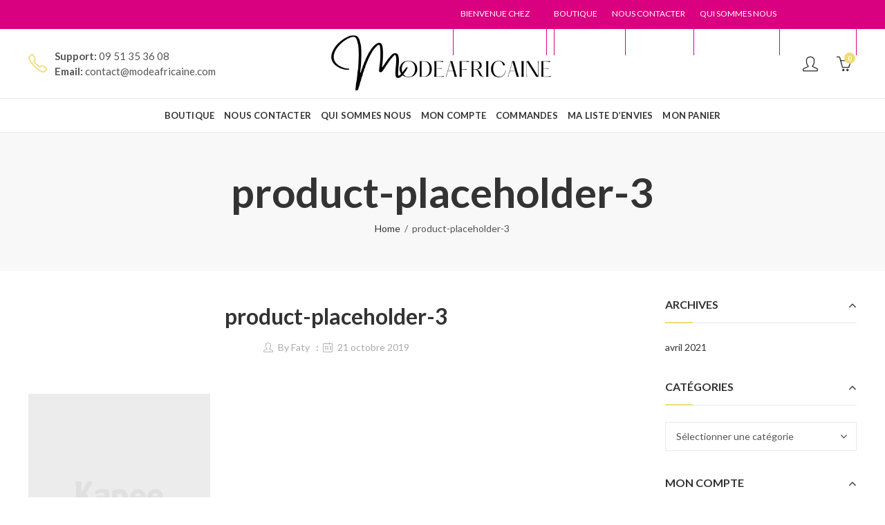

--- FILE ---
content_type: text/html; charset=UTF-8
request_url: https://www.modeafricaine.com/product-placeholder-3/
body_size: 28653
content:
<!DOCTYPE html>
<html lang="fr-FR" class="no-js">
<head>
		<meta charset="UTF-8" />
	<meta name="viewport" content="width=device-width, initial-scale=1.0, maximum-scale=1.0, user-scalable=no" />
	<link rel="profile" href="https://gmpg.org/xfn/11" />	
		<script>(function(html){html.className = html.className.replace(/\bno-js\b/,'js')})(document.documentElement);</script><title>product-placeholder-3 &#8211; L Atelier du Wax</title>
<meta name='robots' content='max-image-preview:large' />

            <script data-no-defer="1" data-ezscrex="false" data-cfasync="false" data-pagespeed-no-defer data-cookieconsent="ignore">
                var ctPublicFunctions = {"_ajax_nonce":"59f69ef525","_rest_nonce":"3bdb2d0294","_ajax_url":"\/wp-admin\/admin-ajax.php","_rest_url":"https:\/\/www.modeafricaine.com\/wp-json\/","data__cookies_type":"none","data__ajax_type":"admin_ajax","data__bot_detector_enabled":"1","data__frontend_data_log_enabled":1,"cookiePrefix":"","wprocket_detected":false,"host_url":"www.modeafricaine.com","text__ee_click_to_select":"Click to select the whole data","text__ee_original_email":"The complete one is","text__ee_got_it":"Got it","text__ee_blocked":"Blocked","text__ee_cannot_connect":"Cannot connect","text__ee_cannot_decode":"Can not decode email. Unknown reason","text__ee_email_decoder":"CleanTalk email decoder","text__ee_wait_for_decoding":"The magic is on the way!","text__ee_decoding_process":"Please wait a few seconds while we decode the contact data."}
            </script>
        
            <script data-no-defer="1" data-ezscrex="false" data-cfasync="false" data-pagespeed-no-defer data-cookieconsent="ignore">
                var ctPublic = {"_ajax_nonce":"59f69ef525","settings__forms__check_internal":"0","settings__forms__check_external":"0","settings__forms__force_protection":0,"settings__forms__search_test":"1","settings__forms__wc_add_to_cart":"0","settings__data__bot_detector_enabled":"1","settings__sfw__anti_crawler":0,"blog_home":"https:\/\/www.modeafricaine.com\/","pixel__setting":"3","pixel__enabled":false,"pixel__url":null,"data__email_check_before_post":"1","data__email_check_exist_post":0,"data__cookies_type":"none","data__key_is_ok":true,"data__visible_fields_required":true,"wl_brandname":"Anti-Spam by CleanTalk","wl_brandname_short":"CleanTalk","ct_checkjs_key":1278772528,"emailEncoderPassKey":"ea88e079f602d442e428361a384fa361","bot_detector_forms_excluded":"W10=","advancedCacheExists":false,"varnishCacheExists":false,"wc_ajax_add_to_cart":true}
            </script>
        <link rel="shortcut icon" sizes="32x32" href=" https://www.modeafricaine.com/wp-content/uploads/2021/05/D26870C3-6BB9-451C-AF35-5C4EB56C876D.png"><link rel="apple-touch-icon" sizes="152x152" href=" https://www.modeafricaine.com/wp-content/uploads/2021/05/D26870C3-6BB9-451C-AF35-5C4EB56C876D.png"><script>window._wca = window._wca || [];</script>
<link rel='dns-prefetch' href='//fd.cleantalk.org' />
<link rel='dns-prefetch' href='//stats.wp.com' />
<link rel='dns-prefetch' href='//fonts.googleapis.com' />
<link rel='dns-prefetch' href='//c0.wp.com' />
<link rel='preconnect' href='https://fonts.gstatic.com' crossorigin />
<link rel="alternate" type="application/rss+xml" title="L Atelier du Wax &raquo; Flux" href="https://www.modeafricaine.com/feed/" />
<link rel="alternate" type="application/rss+xml" title="L Atelier du Wax &raquo; Flux des commentaires" href="https://www.modeafricaine.com/comments/feed/" />
	
			<meta name="theme-color" content="#eddc2a">
		<link rel="alternate" type="application/rss+xml" title="L Atelier du Wax &raquo; product-placeholder-3 Flux des commentaires" href="https://www.modeafricaine.com/feed/?attachment_id=1638" />
<style id='wp-emoji-styles-inline-css' type='text/css'>

	img.wp-smiley, img.emoji {
		display: inline !important;
		border: none !important;
		box-shadow: none !important;
		height: 1em !important;
		width: 1em !important;
		margin: 0 0.07em !important;
		vertical-align: -0.1em !important;
		background: none !important;
		padding: 0 !important;
	}
</style>
<link rel='stylesheet' id='wp-block-library-css' href='https://c0.wp.com/c/6.5.7/wp-includes/css/dist/block-library/style.min.css' type='text/css' media='all' />
<style id='wp-block-library-theme-inline-css' type='text/css'>
.wp-block-audio figcaption{color:#555;font-size:13px;text-align:center}.is-dark-theme .wp-block-audio figcaption{color:#ffffffa6}.wp-block-audio{margin:0 0 1em}.wp-block-code{border:1px solid #ccc;border-radius:4px;font-family:Menlo,Consolas,monaco,monospace;padding:.8em 1em}.wp-block-embed figcaption{color:#555;font-size:13px;text-align:center}.is-dark-theme .wp-block-embed figcaption{color:#ffffffa6}.wp-block-embed{margin:0 0 1em}.blocks-gallery-caption{color:#555;font-size:13px;text-align:center}.is-dark-theme .blocks-gallery-caption{color:#ffffffa6}.wp-block-image figcaption{color:#555;font-size:13px;text-align:center}.is-dark-theme .wp-block-image figcaption{color:#ffffffa6}.wp-block-image{margin:0 0 1em}.wp-block-pullquote{border-bottom:4px solid;border-top:4px solid;color:currentColor;margin-bottom:1.75em}.wp-block-pullquote cite,.wp-block-pullquote footer,.wp-block-pullquote__citation{color:currentColor;font-size:.8125em;font-style:normal;text-transform:uppercase}.wp-block-quote{border-left:.25em solid;margin:0 0 1.75em;padding-left:1em}.wp-block-quote cite,.wp-block-quote footer{color:currentColor;font-size:.8125em;font-style:normal;position:relative}.wp-block-quote.has-text-align-right{border-left:none;border-right:.25em solid;padding-left:0;padding-right:1em}.wp-block-quote.has-text-align-center{border:none;padding-left:0}.wp-block-quote.is-large,.wp-block-quote.is-style-large,.wp-block-quote.is-style-plain{border:none}.wp-block-search .wp-block-search__label{font-weight:700}.wp-block-search__button{border:1px solid #ccc;padding:.375em .625em}:where(.wp-block-group.has-background){padding:1.25em 2.375em}.wp-block-separator.has-css-opacity{opacity:.4}.wp-block-separator{border:none;border-bottom:2px solid;margin-left:auto;margin-right:auto}.wp-block-separator.has-alpha-channel-opacity{opacity:1}.wp-block-separator:not(.is-style-wide):not(.is-style-dots){width:100px}.wp-block-separator.has-background:not(.is-style-dots){border-bottom:none;height:1px}.wp-block-separator.has-background:not(.is-style-wide):not(.is-style-dots){height:2px}.wp-block-table{margin:0 0 1em}.wp-block-table td,.wp-block-table th{word-break:normal}.wp-block-table figcaption{color:#555;font-size:13px;text-align:center}.is-dark-theme .wp-block-table figcaption{color:#ffffffa6}.wp-block-video figcaption{color:#555;font-size:13px;text-align:center}.is-dark-theme .wp-block-video figcaption{color:#ffffffa6}.wp-block-video{margin:0 0 1em}.wp-block-template-part.has-background{margin-bottom:0;margin-top:0;padding:1.25em 2.375em}
</style>
<link rel='stylesheet' id='mediaelement-css' href='https://c0.wp.com/c/6.5.7/wp-includes/js/mediaelement/mediaelementplayer-legacy.min.css' type='text/css' media='all' />
<link rel='stylesheet' id='wp-mediaelement-css' href='https://c0.wp.com/c/6.5.7/wp-includes/js/mediaelement/wp-mediaelement.min.css' type='text/css' media='all' />
<style id='jetpack-sharing-buttons-style-inline-css' type='text/css'>
.jetpack-sharing-buttons__services-list{display:flex;flex-direction:row;flex-wrap:wrap;gap:0;list-style-type:none;margin:5px;padding:0}.jetpack-sharing-buttons__services-list.has-small-icon-size{font-size:12px}.jetpack-sharing-buttons__services-list.has-normal-icon-size{font-size:16px}.jetpack-sharing-buttons__services-list.has-large-icon-size{font-size:24px}.jetpack-sharing-buttons__services-list.has-huge-icon-size{font-size:36px}@media print{.jetpack-sharing-buttons__services-list{display:none!important}}.editor-styles-wrapper .wp-block-jetpack-sharing-buttons{gap:0;padding-inline-start:0}ul.jetpack-sharing-buttons__services-list.has-background{padding:1.25em 2.375em}
</style>
<link rel='stylesheet' id='wc-block-vendors-style-css' href='https://c0.wp.com/p/woocommerce/5.4.4/packages/woocommerce-blocks/build/vendors-style.css' type='text/css' media='all' />
<link rel='stylesheet' id='wc-block-style-css' href='https://c0.wp.com/p/woocommerce/5.4.4/packages/woocommerce-blocks/build/style.css' type='text/css' media='all' />
<style id='classic-theme-styles-inline-css' type='text/css'>
/*! This file is auto-generated */
.wp-block-button__link{color:#fff;background-color:#32373c;border-radius:9999px;box-shadow:none;text-decoration:none;padding:calc(.667em + 2px) calc(1.333em + 2px);font-size:1.125em}.wp-block-file__button{background:#32373c;color:#fff;text-decoration:none}
</style>
<style id='global-styles-inline-css' type='text/css'>
body{--wp--preset--color--black: #000000;--wp--preset--color--cyan-bluish-gray: #abb8c3;--wp--preset--color--white: #ffffff;--wp--preset--color--pale-pink: #f78da7;--wp--preset--color--vivid-red: #cf2e2e;--wp--preset--color--luminous-vivid-orange: #ff6900;--wp--preset--color--luminous-vivid-amber: #fcb900;--wp--preset--color--light-green-cyan: #7bdcb5;--wp--preset--color--vivid-green-cyan: #00d084;--wp--preset--color--pale-cyan-blue: #8ed1fc;--wp--preset--color--vivid-cyan-blue: #0693e3;--wp--preset--color--vivid-purple: #9b51e0;--wp--preset--gradient--vivid-cyan-blue-to-vivid-purple: linear-gradient(135deg,rgba(6,147,227,1) 0%,rgb(155,81,224) 100%);--wp--preset--gradient--light-green-cyan-to-vivid-green-cyan: linear-gradient(135deg,rgb(122,220,180) 0%,rgb(0,208,130) 100%);--wp--preset--gradient--luminous-vivid-amber-to-luminous-vivid-orange: linear-gradient(135deg,rgba(252,185,0,1) 0%,rgba(255,105,0,1) 100%);--wp--preset--gradient--luminous-vivid-orange-to-vivid-red: linear-gradient(135deg,rgba(255,105,0,1) 0%,rgb(207,46,46) 100%);--wp--preset--gradient--very-light-gray-to-cyan-bluish-gray: linear-gradient(135deg,rgb(238,238,238) 0%,rgb(169,184,195) 100%);--wp--preset--gradient--cool-to-warm-spectrum: linear-gradient(135deg,rgb(74,234,220) 0%,rgb(151,120,209) 20%,rgb(207,42,186) 40%,rgb(238,44,130) 60%,rgb(251,105,98) 80%,rgb(254,248,76) 100%);--wp--preset--gradient--blush-light-purple: linear-gradient(135deg,rgb(255,206,236) 0%,rgb(152,150,240) 100%);--wp--preset--gradient--blush-bordeaux: linear-gradient(135deg,rgb(254,205,165) 0%,rgb(254,45,45) 50%,rgb(107,0,62) 100%);--wp--preset--gradient--luminous-dusk: linear-gradient(135deg,rgb(255,203,112) 0%,rgb(199,81,192) 50%,rgb(65,88,208) 100%);--wp--preset--gradient--pale-ocean: linear-gradient(135deg,rgb(255,245,203) 0%,rgb(182,227,212) 50%,rgb(51,167,181) 100%);--wp--preset--gradient--electric-grass: linear-gradient(135deg,rgb(202,248,128) 0%,rgb(113,206,126) 100%);--wp--preset--gradient--midnight: linear-gradient(135deg,rgb(2,3,129) 0%,rgb(40,116,252) 100%);--wp--preset--font-size--small: 13px;--wp--preset--font-size--medium: 20px;--wp--preset--font-size--large: 36px;--wp--preset--font-size--x-large: 42px;--wp--preset--spacing--20: 0.44rem;--wp--preset--spacing--30: 0.67rem;--wp--preset--spacing--40: 1rem;--wp--preset--spacing--50: 1.5rem;--wp--preset--spacing--60: 2.25rem;--wp--preset--spacing--70: 3.38rem;--wp--preset--spacing--80: 5.06rem;--wp--preset--shadow--natural: 6px 6px 9px rgba(0, 0, 0, 0.2);--wp--preset--shadow--deep: 12px 12px 50px rgba(0, 0, 0, 0.4);--wp--preset--shadow--sharp: 6px 6px 0px rgba(0, 0, 0, 0.2);--wp--preset--shadow--outlined: 6px 6px 0px -3px rgba(255, 255, 255, 1), 6px 6px rgba(0, 0, 0, 1);--wp--preset--shadow--crisp: 6px 6px 0px rgba(0, 0, 0, 1);}:where(.is-layout-flex){gap: 0.5em;}:where(.is-layout-grid){gap: 0.5em;}body .is-layout-flex{display: flex;}body .is-layout-flex{flex-wrap: wrap;align-items: center;}body .is-layout-flex > *{margin: 0;}body .is-layout-grid{display: grid;}body .is-layout-grid > *{margin: 0;}:where(.wp-block-columns.is-layout-flex){gap: 2em;}:where(.wp-block-columns.is-layout-grid){gap: 2em;}:where(.wp-block-post-template.is-layout-flex){gap: 1.25em;}:where(.wp-block-post-template.is-layout-grid){gap: 1.25em;}.has-black-color{color: var(--wp--preset--color--black) !important;}.has-cyan-bluish-gray-color{color: var(--wp--preset--color--cyan-bluish-gray) !important;}.has-white-color{color: var(--wp--preset--color--white) !important;}.has-pale-pink-color{color: var(--wp--preset--color--pale-pink) !important;}.has-vivid-red-color{color: var(--wp--preset--color--vivid-red) !important;}.has-luminous-vivid-orange-color{color: var(--wp--preset--color--luminous-vivid-orange) !important;}.has-luminous-vivid-amber-color{color: var(--wp--preset--color--luminous-vivid-amber) !important;}.has-light-green-cyan-color{color: var(--wp--preset--color--light-green-cyan) !important;}.has-vivid-green-cyan-color{color: var(--wp--preset--color--vivid-green-cyan) !important;}.has-pale-cyan-blue-color{color: var(--wp--preset--color--pale-cyan-blue) !important;}.has-vivid-cyan-blue-color{color: var(--wp--preset--color--vivid-cyan-blue) !important;}.has-vivid-purple-color{color: var(--wp--preset--color--vivid-purple) !important;}.has-black-background-color{background-color: var(--wp--preset--color--black) !important;}.has-cyan-bluish-gray-background-color{background-color: var(--wp--preset--color--cyan-bluish-gray) !important;}.has-white-background-color{background-color: var(--wp--preset--color--white) !important;}.has-pale-pink-background-color{background-color: var(--wp--preset--color--pale-pink) !important;}.has-vivid-red-background-color{background-color: var(--wp--preset--color--vivid-red) !important;}.has-luminous-vivid-orange-background-color{background-color: var(--wp--preset--color--luminous-vivid-orange) !important;}.has-luminous-vivid-amber-background-color{background-color: var(--wp--preset--color--luminous-vivid-amber) !important;}.has-light-green-cyan-background-color{background-color: var(--wp--preset--color--light-green-cyan) !important;}.has-vivid-green-cyan-background-color{background-color: var(--wp--preset--color--vivid-green-cyan) !important;}.has-pale-cyan-blue-background-color{background-color: var(--wp--preset--color--pale-cyan-blue) !important;}.has-vivid-cyan-blue-background-color{background-color: var(--wp--preset--color--vivid-cyan-blue) !important;}.has-vivid-purple-background-color{background-color: var(--wp--preset--color--vivid-purple) !important;}.has-black-border-color{border-color: var(--wp--preset--color--black) !important;}.has-cyan-bluish-gray-border-color{border-color: var(--wp--preset--color--cyan-bluish-gray) !important;}.has-white-border-color{border-color: var(--wp--preset--color--white) !important;}.has-pale-pink-border-color{border-color: var(--wp--preset--color--pale-pink) !important;}.has-vivid-red-border-color{border-color: var(--wp--preset--color--vivid-red) !important;}.has-luminous-vivid-orange-border-color{border-color: var(--wp--preset--color--luminous-vivid-orange) !important;}.has-luminous-vivid-amber-border-color{border-color: var(--wp--preset--color--luminous-vivid-amber) !important;}.has-light-green-cyan-border-color{border-color: var(--wp--preset--color--light-green-cyan) !important;}.has-vivid-green-cyan-border-color{border-color: var(--wp--preset--color--vivid-green-cyan) !important;}.has-pale-cyan-blue-border-color{border-color: var(--wp--preset--color--pale-cyan-blue) !important;}.has-vivid-cyan-blue-border-color{border-color: var(--wp--preset--color--vivid-cyan-blue) !important;}.has-vivid-purple-border-color{border-color: var(--wp--preset--color--vivid-purple) !important;}.has-vivid-cyan-blue-to-vivid-purple-gradient-background{background: var(--wp--preset--gradient--vivid-cyan-blue-to-vivid-purple) !important;}.has-light-green-cyan-to-vivid-green-cyan-gradient-background{background: var(--wp--preset--gradient--light-green-cyan-to-vivid-green-cyan) !important;}.has-luminous-vivid-amber-to-luminous-vivid-orange-gradient-background{background: var(--wp--preset--gradient--luminous-vivid-amber-to-luminous-vivid-orange) !important;}.has-luminous-vivid-orange-to-vivid-red-gradient-background{background: var(--wp--preset--gradient--luminous-vivid-orange-to-vivid-red) !important;}.has-very-light-gray-to-cyan-bluish-gray-gradient-background{background: var(--wp--preset--gradient--very-light-gray-to-cyan-bluish-gray) !important;}.has-cool-to-warm-spectrum-gradient-background{background: var(--wp--preset--gradient--cool-to-warm-spectrum) !important;}.has-blush-light-purple-gradient-background{background: var(--wp--preset--gradient--blush-light-purple) !important;}.has-blush-bordeaux-gradient-background{background: var(--wp--preset--gradient--blush-bordeaux) !important;}.has-luminous-dusk-gradient-background{background: var(--wp--preset--gradient--luminous-dusk) !important;}.has-pale-ocean-gradient-background{background: var(--wp--preset--gradient--pale-ocean) !important;}.has-electric-grass-gradient-background{background: var(--wp--preset--gradient--electric-grass) !important;}.has-midnight-gradient-background{background: var(--wp--preset--gradient--midnight) !important;}.has-small-font-size{font-size: var(--wp--preset--font-size--small) !important;}.has-medium-font-size{font-size: var(--wp--preset--font-size--medium) !important;}.has-large-font-size{font-size: var(--wp--preset--font-size--large) !important;}.has-x-large-font-size{font-size: var(--wp--preset--font-size--x-large) !important;}
.wp-block-navigation a:where(:not(.wp-element-button)){color: inherit;}
:where(.wp-block-post-template.is-layout-flex){gap: 1.25em;}:where(.wp-block-post-template.is-layout-grid){gap: 1.25em;}
:where(.wp-block-columns.is-layout-flex){gap: 2em;}:where(.wp-block-columns.is-layout-grid){gap: 2em;}
.wp-block-pullquote{font-size: 1.5em;line-height: 1.6;}
</style>
<link rel='stylesheet' id='cleantalk-public-css-css' href='https://www.modeafricaine.com/wp-content/plugins/cleantalk-spam-protect/css/cleantalk-public.min.css?ver=6.70.1_1766152122' type='text/css' media='all' />
<link rel='stylesheet' id='cleantalk-email-decoder-css-css' href='https://www.modeafricaine.com/wp-content/plugins/cleantalk-spam-protect/css/cleantalk-email-decoder.min.css?ver=6.70.1_1766152122' type='text/css' media='all' />
<link rel='stylesheet' id='kapee-ext-front-css' href='https://www.modeafricaine.com/wp-content/plugins/kapee-extensions/assets/css/kapee-front.css?ver=1.1.6' type='text/css' media='all' />
<style id='woocommerce-inline-inline-css' type='text/css'>
.woocommerce form .form-row .required { visibility: visible; }
</style>
<link rel='stylesheet' id='grw-public-main-css-css' href='https://www.modeafricaine.com/wp-content/plugins/widget-google-reviews/assets/css/public-main.css?ver=4.6' type='text/css' media='all' />
<link rel="preload" as="style" href="https://fonts.googleapis.com/css?family=Lato:100,300,400,700,900,100italic,300italic,400italic,700italic,900italic&#038;display=swap&#038;ver=1648996973" /><link rel="stylesheet" href="https://fonts.googleapis.com/css?family=Lato:100,300,400,700,900,100italic,300italic,400italic,700italic,900italic&#038;display=swap&#038;ver=1648996973" media="print" onload="this.media='all'"><noscript><link rel="stylesheet" href="https://fonts.googleapis.com/css?family=Lato:100,300,400,700,900,100italic,300italic,400italic,700italic,900italic&#038;display=swap&#038;ver=1648996973" /></noscript><link rel='stylesheet' id='kapee-style-css' href='https://www.modeafricaine.com/wp-content/themes/kapee/style.css?ver=6.5.7' type='text/css' media='all' />
<link rel='stylesheet' id='js_composer_front-css' href='https://www.modeafricaine.com/wp-content/plugins/js_composer/assets/css/js_composer.min.css?ver=6.6.0' type='text/css' media='all' />
<link rel='stylesheet' id='kapee-default-fonts-css' href='https://fonts.googleapis.com/css?family=Lato%3A100%2C100i%2C300%2C300i%2C400%2C400i%2C700%2C700i%2C900%2C900i&#038;subset=latin%2Clatin-ext' type='text/css' media='all' />
<link rel='stylesheet' id='bootstrap-css' href='https://www.modeafricaine.com/wp-content/themes/kapee/assets/css/third/bootstrap.min.css?ver=4.0.0' type='text/css' media='all' />
<link rel='stylesheet' id='kapee-woocommerce-css' href='https://www.modeafricaine.com/wp-content/themes/kapee/assets/css/third/woocommerce.css?ver=3.4.5' type='text/css' media='all' />
<link rel='stylesheet' id='font-awesome-css' href='https://www.modeafricaine.com/wp-content/themes/kapee/assets/css/third/font-awesome.min.css?ver=4.7.0' type='text/css' media='all' />
<link rel='stylesheet' id='kapee-fonts-css' href='https://www.modeafricaine.com/wp-content/themes/kapee/assets/css/third/kapee-font.css?ver=1.0' type='text/css' media='all' />
<link rel='stylesheet' id='simple-line-css' href='https://www.modeafricaine.com/wp-content/themes/kapee/assets/css/third/simple-line-icons.css?ver=6.5.7' type='text/css' media='all' />
<link rel='stylesheet' id='owl-carousel-css' href='https://www.modeafricaine.com/wp-content/themes/kapee/assets/css/third/owl.carousel.min.css?ver=2.3.3' type='text/css' media='all' />
<link rel='stylesheet' id='slick-css' href='https://www.modeafricaine.com/wp-content/themes/kapee/assets/css/third/slick.css?ver=1.8.0' type='text/css' media='all' />
<link rel='stylesheet' id='animate-css' href='https://www.modeafricaine.com/wp-content/themes/kapee/assets/css/third/animate.min.css?ver=3.7.0' type='text/css' media='all' />
<link rel='stylesheet' id='magnific-popup-css' href='https://www.modeafricaine.com/wp-content/themes/kapee/assets/css/third/magnific-popup.css?ver=1.1.0' type='text/css' media='all' />
<link rel='stylesheet' id='kapee-basic-css' href='https://www.modeafricaine.com/wp-content/themes/kapee/assets/css/style.css?ver=6.5.7' type='text/css' media='all' />
<style id='kapee-basic-inline-css' type='text/css'>

				
		/* Input Font */
		text,
		select, 
		textarea,
		number,
		div.nsl-container .nsl-button-default div.nsl-button-label-container{
			font-family: Lato, sans-serif;
		}
		
		/* Placeholder Font */
		::-webkit-input-placeholder {
		   font-family: Lato, sans-serif;
		}
		:-moz-placeholder { /* Firefox 18- */
		  font-family: Lato, sans-serif;
		}
		::-moz-placeholder {  /* Firefox 19+ */
		   font-family: Lato, sans-serif;
		}
		:-ms-input-placeholder {
		   font-family: Lato, sans-serif;
		}
		
		/* 
		* page width
		*/
		.wrapper-boxed .site-wrapper, 
		.site-wrapper .container, 
		.wrapper-boxed .header-sticky{
			max-width:100%;
		}
		.kapee-site-preloader {
			background-color:#ffffff;
			background-image: url();
		}
		
		/**
		 * Site Logos Width
		 */
		.header-logo .logo,
		.header-logo .logo-light{
			max-width:332px;
		}
		.header-logo .sticky-logo{
			max-width:355px;
		}
		.header-logo .mobile-logo{
			max-width:269px;
		}
		@media (max-width:991px){
			.header-logo .logo,
			.header-logo .logo-light,
			.header-logo .mobile-logo{
				max-width:269px;
			}
		}
		
		/* 
		* Body color Scheme 
		*/
		body{
			color: #555555;
		}		
		
		select option,
		.kapee-ajax-search .search-field, 
		.kapee-ajax-search .product_cat,		
		.close-sidebar:before,
		.products .product-cats a,
		.products:not(.product-style-2) .whishlist-button  a:before,
		.products.list-view .whishlist-button  a:before,
		.products .woocommerce-loop-category__title .product-count,
		.woocommerce div.product .kapee-breadcrumb,
		.woocommerce div.product .kapee-breadcrumb a,
		.product_meta > span span,
		.product_meta > span a,
		.multi-step-checkout .panel-heading,
		.kapee-tabs.tabs-classic .nav-tabs .nav-link,
		.kapee-tour.tour-classic .nav-tabs .nav-link,
		.kapee-accordion[class*="accordion-icon-"] .card-title a:after,
		.woocommerce table.wishlist_table tr td.product-remove a:before,
		.slick-slider button.slick-arrow,
		.owl-carousel .owl-nav button[class*="owl-"],
		.owl-nav-arrow .owl-carousel .owl-nav button[class*="owl-"],
		.owl-nav-arrow .owl-carousel .owl-nav button[class*="owl-"]:hover,
		.kapee-mobile-menu ul.mobile-main-menu li.menu-item-has-children > .menu-toggle{
			color: #555555;
		}
		
		/* Link Colors */
		a,
		label,
		thead th,
		.kapee-dropdown ul.sub-dropdown li a,
		div[class*="wpml-ls-legacy-dropdown"] .wpml-ls-sub-menu a,
		div[class*="wcml-dropdown"] .wcml-cs-submenu li a, 
		.woocommerce-currency-switcher-form .dd-options a.dd-option,
		.header-topbar ul li li a, 
		.header-topbar ul li li a:not([href]):not([tabindex]),
		.header-myaccount .myaccount-items li a,
		.search-results-wrapper .autocomplete-suggestions,
		.trending-search-results,
		.kapee-ajax-search .trending-search-results ul li a, 
		.trending-search-results .recent-search-title,
		.trending-search-results .trending-title,
		.entry-date,
		.format-link .entry-content a,
		.woocommerce .widget_price_filter .price_label span,
		.woocommerce-or-login-with,
		.products-header .product-show span,
		.fancy-rating-summery .rating-avg,
		.rating-histogram .rating-star,
		div.product p.price, 
		div.product span.price,
		.product-buttons a:before,
		.whishlist-button a:before,
		.product-buttons a.compare:before,
		.woocommerce div.summary a.compare,
		.woocommerce div.summary .countdown-box .product-countdown > span span,
		.woocommerce div.summary .price-summary span,
		.woocommerce div.summary .product-offers-list .product-offer-item,
		.woocommerce div.summary .product_meta > span,
		.product_meta > span a:hover,
		.quantity input[type="button"],
		.woocommerce div.summary-inner > .product-share .share-label,
		.woocommerce div.summary .items-total-price-button .item-price,
		.woocommerce div.summary .items-total-price-button .items-price,
		.woocommerce div.summary .items-total-price-button .total-price,
		.woocommerce-tabs .woocommerce-Tabs-panel--seller ul li span:not(.details),
		.single-product-page > .kapee-bought-together-products .items-total-price-button .item-price,
		.single-product-page > .kapee-bought-together-products .items-total-price-button .items-price,
		.single-product-page > .kapee-bought-together-products .items-total-price-button .total-price ,
		.single-product-page > .woocommerce-tabs .items-total-price-button .item-price,
		.single-product-page > .woocommerce-tabs .items-total-price-button .items-price,
		.single-product-page > .woocommerce-tabs .items-total-price-button .total-price,
		.woocommerce-cart .cart-totals .cart_totals tr th,
		.wcppec-checkout-buttons__separator,
		.multi-step-checkout  .user-info span:last-child,
		.tabs-layout.tabs-normal .nav-tabs .nav-item.show .nav-link, 
		.tabs-layout.tabs-normal .nav-tabs .nav-link.active,
		.kapee-tabs.tabs-classic .nav-tabs .nav-link.active,
		.kapee-tour.tour-classic .nav-tabs .nav-link.active,
		.kapee-accordion.accordion-outline .card-header a,
		.kapee-accordion.accordion-outline .card-header a:after,
		.kapee-accordion.accordion-pills .card-header a,
		.wishlist_table .product-price,
		.mfp-close-btn-in .mfp-close,
		.woocommerce ul.cart_list li span.amount, 
		.woocommerce ul.product_list_widget li span.amount,
		.gallery-caption,
		.kapee-mobile-menu ul.mobile-main-menu li > a{
			color: #333333;
		}
		
		/* Link Hove Colors */
		a:hover,
		.header-topbar .header-col ul li li:hover a,
		.header-myaccount .myaccount-items li:hover a,
		.header-myaccount .myaccount-items li i,
		.kapee-ajax-search  .trending-search-results ul li:hover a,
		.kapee-mobile-menu ul.mobile-main-menu li > a:hover, 
		.kapee-mobile-menu ul.mobile-main-menu li.active > a, 
		.mobile-topbar-wrapper span a:hover,
		.products .product-cats a:hover,
		.woocommerce div.summary a.compare:hover,		
		.product_meta > span a:hover,
		.format-link .entry-content a:hover{
			color: #d90180;
		}
		
		/* Primary Colors */		
		.ajax-search-style-3 .search-submit, 
		.ajax-search-style-4 .search-submit,
		.customer-support::before,
		.kapee-pagination .next, 
		.kapee-pagination .prev,
		.woocommerce-pagination .next,
		.woocommerce-pagination .prev,
		.fancy-square-date .entry-date .date-day,
		.entry-category a,
		.entry-post .post-highlight,
		.read-more-btn, 
		.read-more-btn .more-link,
		.read-more-button-fill .read-more-btn .more-link,
		.post-navigation a:hover .nav-title,
		.nav-archive:hover a,
		.format-link .entry-link:before,
		.format-quote .entry-quote:before,
		.format-quote .entry-quote:after,
		blockquote cite,
		blockquote cite a,
		.comment-reply-link,
		.widget .maxlist-more a,
		.widget_calendar tbody td a,
		.widget_calendar tfoot td a,
		.portfolio-post-loop .categories, 
		.portfolio-post-loop .categories a,
		.woocommerce  form .woocommerce-rememberme-lost_password label,
		.woocommerce  form .woocommerce-rememberme-lost_password a,
		.woocommerce-new-signup .button,
		.products-header .products-view a.active,
		.products .product-wrapper:hover .product-title a,
		.products:not(.product-style-2) .whishlist-button .yith-wcwl-wishlistaddedbrowse a:before,
		.products:not(.product-style-2) .whishlist-button .yith-wcwl-wishlistexistsbrowse a:before,
		.products.list-view .whishlist-button .yith-wcwl-wishlistaddedbrowse a:before,
		.products.list-view .whishlist-button .yith-wcwl-wishlistexistsbrowse a:before,
		.woocommerce div.product .kapee-breadcrumb a:hover,
		.woocommerce div.summary .countdown-box .product-countdown > span,
		.woocommerce div.product div.summary .sold-by a,
		.woocommerce-tabs .woocommerce-Tabs-panel--seller ul li.seller-name span.details a,
		.products .product-category.category-style-1:hover .woocommerce-loop-category__title,
		.woocommerce div.summary .product-term-text,
		.tab-content-wrap .accordion-title.open,
		.tab-content-wrap .accordion-title.open:after,
		table.shop_table td .amount,
		.woocommerce-cart .cart-totals .shipping-calculator-button,
		.woocommerce-MyAccount-navigation li a::before,
		.woocommerce-account .addresses .title .edit,
		.woocommerce-Pagination a.button,
		.woocommerce table.my_account_orders .woocommerce-orders-table__cell-order-number a,
		.woocommerce-checkout .woocommerce-info .showcoupon,
		.multi-step-checkout .panel.completed .panel-title:after,
		.multi-step-checkout .panel-title .step-numner,
		.multi-step-checkout .logged-in-user-info .user-logout,
		.multi-step-checkout .panel-heading .edit-action,
		.kapee-testimonials.image-middle-center .testimonial-description:before,
		.kapee-testimonials.image-middle-center .testimonial-description:after,
		.products-and-categories-box .section-title h3,
		.categories-sub-categories-box .sub-categories-content .show-all-cate a,
		.categories-sub-categories-vertical .show-all-cate a,
		.kapee-hot-deal-products.after-product-price .products .product-countdown > span,
		.kapee-hot-deal-products.after-product-price .products .product-countdown > span > span,
		.kapee-tabs.tabs-outline .nav-tabs .nav-link.active,
		.kapee-tour.tour-outline .nav-tabs .nav-link.active,
		.kapee-accordion.accordion-outline .card-header a:not(.collapsed),
		.kapee-accordion.accordion-outline .card-header a:not(.collapsed):after,
		.kapee-button .btn-style-outline.btn-color-primary,
		.kapee-button .btn-style-link.btn-color-primary,
		.mobile-nav-tabs li.active{
			color: #EFDB77;
		}

		/* Primary Inverse Colors */
		input[type="checkbox"]::before,
		.minicart-header .minicart-title,
		.minicart-header .close-sidebar:before,
		.header-cart-count, 
		.header-wishlist-count,		
		.header-compare-count,		
		.page-numbers.current,
		.page-links > span.current .page-number,
		.entry-date .date-year,
		.fancy-box2-date .entry-date,
		.post-share .meta-share-links .kapee-social a,
		.read-more-button .read-more-btn .more-link,
		.read-more-button-fill .read-more-btn .more-link:hover,
		.format-link .entry-link a,
		.format-quote .entry-quote,
		.format-quote .entry-quote .quote-author a,
		.widget .tagcloud a:hover,
		.widget .tagcloud a:focus,
		.widget.widget_tag_cloud a:hover,
		.widget.widget_tag_cloud a:focus,		
		.widget_calendar .wp-calendar-table caption,
		.wp_widget_tag_cloud a:hover,
		.wp_widget_tag_cloud a:focus,		
		.kapee-back-to-top,
		.kapee-posts-lists .post-categories a,
		.kapee-recent-posts .post-categories a,
		.widget.widget_layered_nav li.chosen a:after,
		.widget.widget_rating_filter li.chosen a:after,
		.filter-categories a.active,
		.portfolio-post-loop .action-icon a:before,
		.portfolio-style-3 .portfolio-post-loop .entry-content-wrapper .categories, 
		.portfolio-style-3 .portfolio-post-loop .entry-content-wrapper a, 
		.portfolio-style-4 .portfolio-post-loop .entry-content-wrapper .categories, 
		.portfolio-style-4 .portfolio-post-loop .entry-content-wrapper a, 
		.portfolio-style-5 .portfolio-post-loop .entry-content-wrapper .categories, 
		.portfolio-style-5 .portfolio-post-loop .entry-content-wrapper a, 
		.portfolio-style-6 .portfolio-post-loop .entry-content-wrapper .categories, 
		.portfolio-style-6 .portfolio-post-loop .entry-content-wrapper a, 
		.portfolio-style-7 .portfolio-post-loop .entry-content-wrapper .categories, 
		.portfolio-style-7 .portfolio-post-loop .entry-content-wrapper a,
		.customer-login-left,
		.customer-signup-left,
		.customer-login-left h2,
		.customer-signup-left h2,		
		.products.product-style-1.grid-view .product-buttons .whishlist-button  a,
		.products.product-style-1.grid-view .product-buttons .compare-button a, 
		.products.product-style-1.grid-view .product-buttons .quickview-button a,
		.products:not(.product-style-2).grid-view .product-buttons .cart-button a,
		.products.list-view .product-buttons .cart-button a,
		.products .product .product-countdown > span,
		.products .product .product-countdown > span > span,
		.kapee-hot-deal-products .kapee-deal-date,
		.products.product-style-1.grid-view .product-buttons  a:before,
		.products:not(.product-style-1):not(.product-style-2) .cart-button a:before,		
		.woocommerce div.product div.images .woocommerce-product-gallery__trigger:hover,
		.woocommerce-account .user-info .display-name,
		.multi-step-checkout .panel.active .panel-heading,
		.multi-step-checkout .checkout-next-step a,
		.kapee-team.image-top-with-box .color-scheme-inherit .member-info,
		.kapee-team.image-top-with-box-2 .color-scheme-inherit .member-info,
		.kapee-team.image-top-with-box .color-scheme-inherit .member-info h3,
		.kapee-team.image-top-with-box-2 .color-scheme-inherit .member-info h3,
		.kapee-team .color-scheme-inherit .member-social a,
		.kapee-team.image-middle-swap-box .color-scheme-inherit .flip-front,
		.kapee-team.image-middle-swap-box .color-scheme-inherit .flip-front h3,
		.kapee-team.image-middle-swap-box .color-scheme-inherit .member-info,
		.kapee-team.image-middle-swap-box .color-scheme-inherit .member-info h3,
		.kapee-team.image-bottom-overlay .color-scheme-inherit .member-info
		.kapee-team.image-bottom-overlay .color-scheme-inherit .member-info h3,
		.kapee-tabs.tabs-pills .nav-tabs .nav-link.active,
		.kapee-tour.tour-pills .nav-tabs .nav-link.active,
		.kapee-accordion.accordion-pills .card-header a:not(.collapsed),
		.kapee-accordion.accordion-pills .card-header a:not(.collapsed):after,
		.kapee-social.icons-theme-colour a:hover,
		.owl-carousel .owl-nav button[class*="owl-"]:hover,
		.slick-slider .slick-arrow:hover,		
		.kapee-button .btn-style-outline.btn-color-primary:hover,
		.mobile-menu-header a,
		.mobile-menu-header a:before,
		#yith-wcwl-popup-message,
		.mobile-menu-header a:hover{
			color: #FFFFFF;
		}
		.woocommerce-new-signup .button,
		.kapee-video-player .video-play-btn,
		.mobile-nav-tabs li.active{
			background-color: #FFFFFF;
		}
		
		/* Primary Background Colors */
		input[type="radio"]::before,
		input[type="checkbox"]::before,
		.header-cart-count, 
		.header-wishlist-count,
		.header-compare-count,
		.minicart-header,
		.page-numbers.current,
		.page-links > span.current .page-number,
		.entry-date .date-year,
		.fancy-box2-date .entry-date,
		.entry-meta .meta-share-links,
		.read-more-button .read-more-btn .more-link,
		.read-more-button-fill .read-more-btn .more-link:hover,
		.format-link .entry-link,
		.format-quote .entry-quote,
		.related.posts > h3:after,
		.related.portfolios > h3:after,
		.comment-respond > h3:after, 
		.comments-area > h3:after, 
		.portfolio-entry-summary h3:after,
		.widget-title-bordered-short .widget-title::before,
		.widget-title-bordered-full .widget-title::before,
		.widget .tagcloud a:hover,
		.widget .tagcloud a:focus,
		.widget.widget_tag_cloud a:hover,
		.widget.widget_tag_cloud a:focus,
		.wp_widget_tag_cloud a:hover,
		.wp_widget_tag_cloud a:focus,
		.widget_calendar .wp-calendar-table caption,
		.kapee-back-to-top,
		.kapee-posts-lists .post-categories a,
		.kapee-recent-posts .post-categories a,
		.woocommerce .widget_price_filter .ui-slider .ui-slider-range,
		.woocommerce .widget_price_filter .ui-slider .ui-slider-handle,
		.widget.widget_layered_nav li.chosen a:before,
		.widget.widget_rating_filter li.chosen a:before,
		.filter-categories a.active,		
		.customer-login-left,
		.customer-signup-left,
		.products.product-style-1.grid-view .product-buttons .whishlist-button  a,
		.products.product-style-1.grid-view .product-buttons .compare-button a, 
		.products.product-style-1.grid-view .product-buttons .quickview-button a,
		.products:not(.product-style-2).grid-view .product-buttons .cart-button a,
		.products.list-view .product-buttons .cart-button a,
		.products .product .product-countdown > span,
		.woocommerce div.product div.images .woocommerce-product-gallery__trigger:hover,
		.tabs-layout .tabs li:after,
		section.related > h2::after,
		section.upsells > h2::after,
		div.cross-sells > h2::after,
		section.recently-viewed > h2::after,
		.woocommerce-account .kapee-user-profile,
		.multi-step-checkout .panel.active .panel-heading,
		.kapee-countdown.countdown-box .product-countdown > span,
		.kapee-hot-deal-products .kapee-deal-date,
		.kapee-hot-deal-products .progress-bar,
		.tabs-layout.tabs-line .nav-tabs .nav-link::after,
		.kapee-team.image-top-with-box-2 .member-info,
		.kapee-team.image-middle-swap-box .member-info,
		.kapee-team.image-top-with-box .member-info,
		.kapee-team.image-middle-swap-box .flip-front,
		.kapee-team.image-bottom-overlay .member-info,
		.kapee-team.image-bottom-overlay .member-info::before, 
		.kapee-team.image-bottom-overlay .member-info::after,
		.kapee-video-player .video-wrapper:hover .video-play-btn,
		.kapee-tabs.tabs-line .nav-tabs .nav-link::after,
		.kapee-tabs.tabs-pills .nav-tabs .nav-link.active,
		.kapee-tour.tour-line .nav-tabs .nav-link::after,
		.kapee-tour.tour-pills .nav-tabs .nav-link.active,
		.kapee-accordion.accordion-pills .card-header a:not(.collapsed),
		.kapee-social.icons-theme-colour a:hover,
		.owl-carousel .owl-nav button[class*="owl-"]:hover,
		.owl-carousel .owl-dots .owl-dot.active span,
		.slick-slider .slick-arrow:hover,
		.kapee-button .btn-style-flat.btn-color-primary,
		.kapee-button .btn-style-outline.btn-color-primary:hover,
		#yith-wcwl-popup-message,
		.mobile-menu-header,
		.slick-slider .slick-dots li.slick-active button{
			background-color: #EFDB77;
		}
						
		/* Site Wrapper Background Colors */
		.kapee-dropdown ul.sub-dropdown,
		div[class*="wpml-ls-legacy-dropdown"] .wpml-ls-sub-menu,
		div[class*="wcml-dropdown"] .wcml-cs-submenu,
		.woocommerce-currency-switcher-form .dd-options,
		.header-mini-search .kapee-mini-ajax-search,
		.entry-content-wrapper,
		.myaccount-items,
		.search-results-wrapper .autocomplete-suggestions, 
		.trending-search-results,
		.kapee-search-popup,
		.kapee-login-signup .social-log span,
		.entry-content-wrapper,
		.entry-date,
		.entry-post .post-highlight span:before,
		.woocommerce .widget_price_filter .ui-slider .ui-slider-handle::after,
		.widget.widget_layered_nav li a:before,
		.widget.widget_rating_filter li a:before,
		.widget.kapee_widget_product_sorting li.chosen a:after,
		.widget.kapee_widget_price_filter_list li.chosen a:after,
		.widget.kapee_widget_product_sorting li.chosen a:after,
		.widget.kapee_widget_price_filter_list li.chosen a:after,
		.kapee-login-signup, 
		.kapee-signin-up-popup,
		.kapee-minicart-slide,
		.fancy-rating-summery,
		.product-style-2.grid-view .product-buttons a,
		.products.product-style-4.grid-view div.product:hover .product-info,
		.products.product-style-4.grid-view div.product:hover .product-variations,
		.products.product-style-5.grid-view  .product-buttons-variations,
		.products:not(.product-style-5):not(.list-view)  .product-variations,
		.kapee-quick-view,
		.woocommerce div.product div.images .woocommerce-product-gallery__trigger,
		.woocommerce-product-gallery .product-video-btn a,
		.product-navigation-share .kapee-social,
		.product-navigation .product-info-wrap,
		.woocommerce div.summary .countdown-box .product-countdown > span,
		.woocommerce div.summary .price-summary,
		.woocommerce div.summary .product-term-detail,
		.kapee-product-sizechart,
		.kapee-bought-together-products .kapee-out-of-stock,
		.multi-step-checkout .panel-title.active .step-numner,
		.tabs-layout.tabs-normal .nav-tabs .nav-item.show .nav-link, 
		.tabs-layout.tabs-normal .nav-tabs .nav-link.active,
		.kapee-tabs.tabs-classic .nav-tabs .nav-link.active,
		.kapee-tabs.tabs-classic .nav-tabs + .tab-content,
		.kapee-tour.tour-classic .nav-tabs .nav-link.active,
		.kapee-tour.tour-classic .nav-tabs + .tab-content .tab-pane,
		.slick-slider button.slick-arrow,
		.owl-carousel .owl-nav button[class*="owl-"],
		.kapee-canvas-sidebar,
		.kapee-mobile-menu,
		.kapee-mobile-navbar{
			background-color:#ffffff;
		}
		
		select option{
			background-color:#ffffff;
		}
		
		.header-topbar ul li li:hover a,
		.search-results-wrapper .autocomplete-selected,
		.trending-search-results ul li:hover a,
		.header-myaccount .myaccount-items li:hover a,
		.kapee-navigation ul.sub-menu > li:hover > a,
		.kapee-minicart-slide .mini_cart_item:hover,
		.woocommerce-MyAccount-navigation li.is-active a,
		.woocommerce-MyAccount-navigation li:hover a{
			background-color:#F5FAFF;
		}
		
		.woocommerce .widget_price_filter .price_slider_wrapper .ui-widget-content,
		.owl-carousel .owl-dots .owl-dot span{
			background-color:#e9e9e9;
		}
		
		/* Hex RBG Color*/
		.portfolio-post-loop .post-thumbnail:after{
			background-color: rgba(239,219,119,0.4);
		}
		.portfolio-style-4 .portfolio-post-loop .post-thumbnail:after, 
		.portfolio-style-5 .portfolio-post-loop .post-thumbnail:after, 
		.portfolio-style-6 .portfolio-post-loop .post-thumbnail:after, 
		.portfolio-style-7 .portfolio-post-loop .post-thumbnail:after{
			background-color: rgba(239,219,119,0.7);
		}
		.portfolio-post-loop .action-icon a:hover:before,		
		.portfolio-style-3 .portfolio-post-loop .entry-content-wrapper,
		.portfolio-style-3 .portfolio-post-loop .action-icon a:hover:before{
			background-color: rgba(239,219,119,1);
		}
		
		/* Site Border */
		fieldset,
		input[type="text"],
		input[type="email"],
		input[type="url"],
		input[type="password"],
		input[type="search"],
		input[type="number"],
		input[type="tel"],
		input[type="range"],
		input[type="date"],
		input[type="month"],
		input[type="week"],
		input[type="time"],
		input[type="datetime"],
		input[type="datetime-local"],
		input[type="color"],
		textarea,
		select,
		input[type="checkbox"], 
		input[type="radio"],
		.exclamation-mark:before,
		.question-mark:before,
		.select2-container--default .select2-selection--multiple, 
		.select2-container--default .select2-selection--single,
		tr,
		.kapee-search-popup .kapee-ajax-search .searchform,
		.tag-social-share .single-tags a,
		.widget .tagcloud a,
		.widget.widget_tag_cloud a,
		.wp_widget_tag_cloud a,
		.widget_calendar table, 
		.widget_calendar td,
		.widget_calendar .wp-calendar-nav,
		.widget div[class*="wpml-ls-legacy-dropdown"] a.wpml-ls-item-toggle,
		.widget div[class*="wcml-dropdown"] .wcml-cs-item-toggle, 
		.widget .woocommerce-currency-switcher-form .dd-select .dd-selected,
		.widget.widget_layered_nav li a:before,
		.widget.widget_rating_filter li a:before,
		.products:not(.product-style-1):not(.product-style-2) .product-buttons .compare-button a,
		.products:not(.product-style-1):not(.product-style-2) .product-buttons .quickview-button a,
		.products.list-view .product-buttons .compare-button a,
		.products.list-view .product-buttons .quickview-button a,
		.woocommerce-product-gallery .product-gallery-image,
		.product-gallery-thumbnails .slick-slide img,
		.product-gallery-thumbnails:not(.kapee-slick-slider) img,
		.kapee-swatches .swatch-color span,
		.woocommerce div.summary .kapee-bought-together-products,
		.single-product-page > .kapee-bought-together-products,
		.accordion-layout .tab-content-wrap,
		.toggle-layout .tab-content-wrap,
		.woocommerce-MyAccount-navigation ul,
		.products-and-categories-box .section-inner.row,
		.kapee-product-categories-thumbnails.categories-circle .category-image,
		.kapee-product-brands.brand-circle .brand-image,
		.kapee-tabs.tabs-classic .nav-tabs + .tab-content,
		.kapee-tour.tour-classic .nav-tabs .nav-link,
		.kapee-tour.tour-classic .nav-tabs + .tab-content .tab-pane,
		.kapee-accordion.accordion-classic .card,
		#wcfm_products_manage_form_wc_product_kapee_offer_expander .kapee_offer_option,
		#wcfm_products_manage_form_wc_product_kapee_offer_expander .kapee_service_option{
			border-top-width:1px;
			border-bottom-width:1px;
			border-left-width:1px;
			border-right-width:1px;
			border-style:solid;
			border-color:#e9e9e9;
		}
		.kapee-pagination,
		.woocommerce-pagination,
		.post-navigation,
		.comment-list .children,
		.comment-navigation .nex-prev-nav,
		.woocommerce div.summary .price-summary .total-discount,
		.woocommerce div.summary .price-summary .overall-discount,
		.woocommerce div.summary .kapee-bought-together-products .items-total-price-button,
		.single-product-page > .kapee-bought-together-products .items-total-price-button .items-total-price > div:last-child,
		.single-product-page > .woocommerce-tabs .items-total-price-button .items-total-price > div:last-child,
		.woocommerce table.shop_table td,
		.woocommerce-checkout .woocommerce-form-coupon-toggle .woocommerce-info,
		.kapee-accordion.accordion-line .card,
		.kapee-mobile-menu ul.mobile-main-menu > li:first-child{
			border-top-width:1px;
			border-top-style:solid;
			border-top-color:#e9e9e9;
		}
		.single-featured-image-header,
		.kapee-dropdown ul.sub-dropdown li a,
		div[class*="wpml-ls-legacy-dropdown"] .wpml-ls-sub-menu a,
		div[class*="wcml-dropdown"] .wcml-cs-submenu li a, 
		.woocommerce-currency-switcher-form .dd-options a.dd-option,
		.header-myaccount .myaccount-items li a,
		.post-navigation,
		.comment-list > li:not(:last-child),
		.comment-navigation .nex-prev-nav,
		.widget,
		.widget-title-bordered-full .widget-title,
		.widget_rss ul li:not(:last-child),
		.kapee-posts-lists .widget-post-item:not(:last-child),
		.kapee-recent-posts .widget-post-item:not(:last-child),
		.kapee-tab-posts .widget-post-item:not(:last-child),
		.kapee-widget-portfolios-list:not(.style-3) .widget-portfolio-item:not(:last-child),
		.kapee-recent-comments .post-comment:not(:last-child), 
		.kapee-tab-posts .post-comment:not(:last-child),
		.woocommerce ul.cart_list li:not(:last-child), 
		.woocommerce ul.product_list_widget li:not(:last-child),
		.woocommerce-or-login-with:after, 
		.woocommerce-or-login-with:before, 
		.woocommerce-or-login-with:after, 
		.woocommerce-or-login-with:before,
		.kapee-login-signup .social-log:after,
		.kapee-minicart-slide .mini_cart_item,
		.empty-cart-browse-categories .browse-categories-title,
		.products-header,
		.kapee-filter-widgets .kapee-filter-inner,
		.products.list-view div.product:not(.product-category) .product-wrapper,
		.kapee-product-sizechart .sizechart-header h2,
		.tabs-layout .tabs,
		.wishlist_table.mobile > li,
		.woocommerce-cart table.cart,
		.woocommerce-MyAccount-navigation li:not(:last-child) a,
		.woocommerce-checkout .woocommerce-form-coupon-toggle .woocommerce-info,
		.section-heading,
		.tabs-layout.tabs-normal .nav-tabs,
		.products-and-categories-box .section-title,
		.kapee-accordion.accordion-classic .card-header,
		.kapee-accordion.accordion-line .card:last-child,
		.kapee-mobile-menu ul.mobile-main-menu li a,
		.mobile-topbar > *:not(:last-child){
			border-bottom-width:1px;
			border-bottom-style:solid;
			border-bottom-color:#e9e9e9;
		}
		
		.kapee-heading.separator-underline .separator-right{
			border-bottom-color:#EFDB77;
		} 
			.kapee-ajax-search .search-field,
			.kapee-ajax-search .product_cat,
			.products-and-categories-box .section-categories,
			.products-and-categories-box .section-banner,
			.kapee-tabs.tabs-classic .nav-tabs .nav-link{
				border-right-width:1px;
				border-right-style:solid;
				border-right-color:#e9e9e9;
			}
			.kapee-mobile-menu ul.mobile-main-menu li.menu-item-has-children > .menu-toggle,
			.single-product-page > .kapee-bought-together-products .items-total-price-button,
			.single-product-page .woocommerce-tabs .kapee-bought-together-products .items-total-price-button,
			.kapee-tabs.tabs-classic .nav-tabs .nav-link,
			.widget_calendar .wp-calendar-nav .pad{
				border-left-width:1px;
				border-left-style:solid;
				border-left-color:#e9e9e9;
			}
			.kapee-tour.tour-classic.position-left .nav-tabs .nav-link.active,
			blockquote,
			.wp-block-quote,
			.wp-block-quote[style*="text-align:right"],
			.kapee-video-player .video-play-btn:before{
				border-left-color:#EFDB77;
			}
			.kapee-video-player .video-wrapper:hover .video-play-btn:before{
				border-left-color:#FFFFFF;
			}
			.kapee-tour.tour-classic.position-right .nav-tabs .nav-link.active{
				border-right-color:#EFDB77;
			} 
		.kapee-social.icons-theme-colour a,
		.kapee-spinner::before,
		.loading::before,
		.woocommerce .blockUI.blockOverlay::before,
		.widget_shopping_cart .widget_shopping_cart_footer,
		.dokan-report-abuse-button.working::before,
		.kapee-accordion.accordion-outline .card-header a,
		.kapee-vendors-list .store-product{
			border-color:#e9e9e9;
		}
		.kapee-tabs.tabs-classic .nav-tabs .nav-link{
			border-top-color:#e9e9e9;
		}
		.tabs-layout.tabs-normal .nav-tabs .nav-item.show .nav-link, 
		.tabs-layout.tabs-normal .nav-tabs .nav-link.active,
		.woocommerce ul.cart_list li dl, 
		.woocommerce ul.product_list_widget li dl{
			border-left-color:#e9e9e9;
		}
		.tabs-layout.tabs-normal .nav-tabs .nav-item.show .nav-link, 
		.tabs-layout.tabs-normal .nav-tabs .nav-link.active{
			border-right-color:#e9e9e9;
		}		
		.read-more-button-fill .read-more-btn .more-link,
		.tag-social-share .single-tags a:hover,
		.widget .tagcloud a:hover,
		.widget .tagcloud a:focus,
		.widget.widget_tag_cloud a:hover,
		.widget.widget_tag_cloud a:focus,
		.wp_widget_tag_cloud a:hover,
		.wp_widget_tag_cloud a:focus,
		.kapee-swatches .swatch.swatch-selected,
		.product-gallery-thumbnails .slick-slide.flex-active-slide img,
		.product-gallery-thumbnails .slick-slide:hover img,
		.woocommerce-checkout form.checkout_coupon,
		.tabs-layout.tabs-normal .nav-tabs .nav-item.show .nav-link,
		.kapee-tabs.tabs-outline .nav-tabs .nav-link.active,
		.kapee-tour.tour-outline .nav-tabs .nav-link.active,
		.kapee-accordion.accordion-outline .card-header a:not(.collapsed),
		.kapee-social.icons-theme-colour a:hover,
		.kapee-button .btn-style-outline.btn-color-primary,
		.kapee-button .btn-style-link.btn-color-primary,
		.kapee-hot-deal-products.highlighted-border{
			border-color:#EFDB77;
		}
		.widget.widget_layered_nav li.chosen a:before,
		.widget.widget_rating_filter li.chosen a:before,		
		.widget_calendar caption, 
		.kapee-element .section-heading h2:after,		
		.woocommerce-account .kapee-user-profile{
			border-top-width:1px;
			border-bottom-width:1px;
			border-left-width:1px;
			border-right-width:1px;
			border-style:solid;
			border-color:#EFDB77;
		}		
		.entry-meta .meta-share-links:after,
		.kapee-tabs.tabs-classic .nav-tabs .nav-link.active,
		.tabs-layout.tabs-normal .nav-tabs .nav-link.active,
		.kapee-spinner::before,
		.loading::before,
		.woocommerce .blockUI.blockOverlay::before,
		.dokan-report-abuse-button.working::before{
			border-top-color:#EFDB77;
		}		
		.kapee-arrow:after,
		#add_payment_method #payment div.payment_box::after,
		.woocommerce-cart #payment div.payment_box::after,
		.woocommerce-checkout #payment div.payment_box::after{
			border-bottom-color:#ffffff;
		}
		.entry-date .date-month:after{
			border-top-color:#ffffff;
		}		
		
		/* 
		* Button color Scheme 
		*/
		.button,
		.btn,
		button,
		input[type="button"],
		input[type="submit"],
		.button:not([href]):not([tabindex]),
		.btn:not([href]):not([tabindex]){
			color: #ffffff;
			background-color: #d90180;
		}
		.kapee-button .btn-color-default.btn-style-outline,
		.kapee-button .btn-color-default.btn-style-link{
			color: #d90180;
		}
		.kapee-button .btn-color-default.btn-style-outline,
		.kapee-button .btn-color-default.btn-style-link{
			border-color: #d90180;
		}
		
		
		.button:hover,
		.btn:hover,
		button:hover,
		button:focus,
		input[type="button"]:hover,
		input[type="button"]:focus,
		input[type="submit"]:hover,
		input[type="submit"]:focus,
		.button:not([href]):not([tabindex]):hover,
		.btn:not([href]):not([tabindex]):hover,
		.kapee-button .btn-color-default.btn-style-outline:hover{
			color: #fcfcfc;
			background-color: #d90180;
		}
		.kapee-button .btn-color-default.btn-style-link:hover{
			color: #d90180;
		}
		.kapee-button .btn-color-default.btn-style-outline:hover,
		.kapee-button .btn-color-default.btn-style-link:hover{
			border-color: #d90180;
		}
		
		/* Product Page Cart Button */
		div.summary form.cart .button{
			color: #ffffff;
			background-color: #ff9f00;
		}
		div.summary form.cart .button:hover,
		div.summary form.cart .button:focus{
			color: #fcfcfc;
			background-color: #ff9f00;
		}
		
		/* Buy Now Button */		
		.kapee-quick-buy .kapee_quick_buy_button,
		.kapee-bought-together-products .add-items-to-cart{
			color: #ffffff;
			background-color: #FB641B;
		}
		.kapee-quick-buy .kapee_quick_buy_button:hover,
		.kapee-quick-buy .kapee_quick_buy_button:focus,
		.kapee-bought-together-products .add-items-to-cart:hover,
		.kapee-bought-together-products .add-items-to-cart:focus{
			color: #fcfcfc;
			background-color: #FB641B;
		}
		
		/* Checkout & Palce Order Button */
		.widget_shopping_cart .button.checkout,
		.woocommerce-cart a.checkout-button,
		.woocommerce_checkout_login .checkout-next-step .btn,
		.woocommerce_checkout_login .checkout-next-step.btn,
		.woocommerce-checkout-payment #place_order{
			color: #ffffff;
			background-color: #FB641B;
		}
		.widget_shopping_cart .button.checkout:hover,
		.widget_shopping_cart .button.checkout:focus,
		.woocommerce-cart a.checkout-button:hover,
		.woocommerce-cart a.checkout-button:focus,
		.woocommerce_checkout_login .checkout-next-step .btn:hover,
		.woocommerce_checkout_login .checkout-next-step .btn:focus,
		.woocommerce_checkout_login .checkout-next-step.btn:hover,
		.woocommerce_checkout_login .checkout-next-step.btn:focus,
		.woocommerce-checkout-payment #place_order:hover,
		.woocommerce-checkout-payment #place_order:focus{
			color: #fcfcfc;
			background-color: #FB641B;
		}
		
		
		/* 
		* Input color Scheme 
		*/
		text,
		select, 
		textarea,
		number,
		.kapee-search-popup .searchform, 
		.kapee-search-popup .search-field, 
		.kapee-search-popup .search-categories > select{
			color:#555555;
			background-color:#ffffff;
		}
		.mc4wp-form-fields p:first-child::before{
			color:#555555;
		}
		
		/* Placeholder Colors */
		::-webkit-input-placeholder {
		   color:#555555;
		}
		:-moz-placeholder { /* Firefox 18- */
		  color:#555555;
		}
		::-moz-placeholder {  /* Firefox 19+ */
		   color:#555555;
		}
		:-ms-input-placeholder { 
		   color:#555555;
		}
		
		/* selection Colors */
		::-moz-selection { 
		  color: #FFFFFF;
		  background: #EFDB77;
		}

		::selection {
		  color: #FFFFFF;
		  background: #EFDB77;
		}
		
		/* 
		* Topbar color Scheme 
		*/
		.header-topbar{
			color: #FFFFFF;
		}
		.header-topbar a,
		.header-topbar .wpml-ls-legacy-dropdown a {
			color: #FFFFFF;
		}
		.header-topbar a:hover,
		.header-topbar .wpml-ls-legacy-dropdown a:hover{
			color: #F1F1F1;
		}
		.header-topbar{
			border-bottom-width:1px;
			border-bottom-style:solid;
			border-bottom-color:#d90180;
		}
			.header-topbar .header-col > *,
			.topbar-navigation ul.menu > li:not(:first-child){
				border-left-width:1px;
				border-left-style:solid;
				border-left-color:#d90180;
			}
			.header-topbar .header-col > *:last-child{
				border-right-width:1px;
				border-right-style:solid;
				border-right-color:#d90180;
			}
		.header-topbar{
			max-height:42px;
		}
		.header-topbar  .header-col > *{
			line-height:40px;
		}
		
		/* 
		* Header color Scheme 
		*/
		.header-main{
			color: #555555;
		}
		.header-main a{
			color: #333333;
		}
		.header-main a:hover{
			color: #d90180;
		}		
		.header-main .kapee-ajax-search .searchform{
			border-top-width:1px;
			border-bottom-width:1px;
			border-left-width:1px;
			border-right-width:1px;
			border-style:solid;
			border-color:#e9e9e9;
		}
		.header-main{
			height:100px;
		}		
		.header-main .search-field, 
		.header-main .search-categories > select{
			color:#555555;
		}
		.header-main .searchform, 
		.header-main .search-field, 
		.header-main .search-categories > select{
			background-color:#ffffff;
		}
		.header-main ::-webkit-input-placeholder {
		   color:#555555;
		}
		.header-main :-moz-placeholder { /* Firefox 18- */
		  color:#555555;
		}
		.header-main ::-moz-placeholder {  /* Firefox 19+ */
		   color:#555555;
		}
		.header-main :-ms-input-placeholder {  
		   color:#555555;
		}
		
		/* 
		* Navigation color Scheme 
		*/
		.header-navigation{
			color: #555555;
		}
		.header-navigation a{
			color: #333333;
		}
		.header-navigation a:hover{
			color: #d90180;
		}		
		.header-navigation .kapee-ajax-search .searchform{
			border-top-width:1px;
			border-bottom-width:1px;
			border-left-width:1px;
			border-right-width:1px;
			border-style:solid;
			border-color:#e9e9e9;
		}
		.header-navigation{
			border-top-width:1px;
			border-top-style:solid;
			border-top-color:#e9e9e9;
		}
		.header-navigation{
			border-bottom-width:1px;
			border-bottom-style:solid;
			border-bottom-color:#e9e9e9;
		}
		.header-navigation,		
		.header-navigation .main-navigation ul.menu > li > a{
			height:50px;
		}
		.header-navigation .categories-menu-title{
			height:50px;
		}
		.header-navigation ::-webkit-input-placeholder {
		   color:#555555;
		}
		.header-navigation :-moz-placeholder { /* Firefox 18- */
		  color:#555555;
		}
		.header-navigation ::-moz-placeholder {  /* Firefox 19+ */
		   color:#555555;
		}
		.header-navigation :-ms-input-placeholder {  
		   color:#555555;
		}
		
		/* 
		* Header Sticky color Scheme 
		*/
		.header-sticky{
			color: #555555;
		}
		.header-sticky a{
			color: #333333;
		}
		.header-sticky a:hover{
			color: #d90180;
		}		
		.header-sticky .kapee-ajax-search .searchform{
			border-top-width:1px;
			border-bottom-width:1px;
			border-left-width:1px;
			border-right-width:1px;
			border-style:solid;
			border-color:#e9e9e9;
		}
		.header-sticky,
		.header-sticky .main-navigation ul.menu > li > a{
			height:56px;
		}
		.header-sticky .categories-menu-title{
			line-height:56px;
		}
		.header-sticky .search-field, 
		.header-main .search-categories > select{
			color:#555555;
		}
		.header-sticky .searchform, 
		.header-sticky .search-field, 
		.header-sticky .search-categories > select{
			background-color:#ffffff;
		}
		.header-sticky ::-webkit-input-placeholder {
		   color:#555555;
		}
		.header-sticky :-moz-placeholder { /* Firefox 18- */
		  color:#555555;
		}
		.header-sticky ::-moz-placeholder {  /* Firefox 19+ */
		   color:#555555;
		}
		.header-sticky :-ms-input-placeholder {  
		   color:#555555;
		}
		
		/* 
		* Menu color Scheme 
		*/
		
		/* Main Menu */
		.main-navigation ul.menu > li > a{
			color: #333333;
		}
		.main-navigation ul.menu > li:hover > a{
			color: #d90180;
		}
		.main-navigation ul.menu > li:hover > a{
			background-color:transparent;
		}		
		
		/* Sticky Header */
		.header-sticky .main-navigation ul.menu > li > a{
			color: #333333;
		}		
		.header-sticky .main-navigation ul.menu > li:hover > a{
			color: #d90180;
		}
		.header-sticky .main-navigation ul.menu > li:hover > a{
			background-color:transparent;
		}
		
		/* Categories menu */
		.categories-menu-title{
			background-color:#EDEDC0;
			color: #ffffff;
		}
		.categories-menu{
			background-color:#ffffff;
		}
		.categories-menu ul.menu > li > a{
			color: #333333;
		}		
		.categories-menu ul.menu > li:hover > a{
			color: #d90180;
		}
		.categories-menu ul.menu > li:hover > a{
			background-color:#F5FAFF;
		}
		.categories-menu{
			border-top-width:1px;
			border-bottom-width:1px;
			border-left-width:1px;
			border-right-width:1px;
			border-style:solid;
			border-color:#e9e9e9;
		}
		.categories-menu ul.menu > li:not(:last-child){
			border-bottom-width:1px;
			border-bottom-style:solid;
			border-bottom-color:#e9e9e9;
		}
		
		/* Menu Popup */
		.site-header ul.menu ul.sub-menu a,
		.kapee-megamenu-wrapper a.nav-link{
			color: #333333;
		}
		.site-header ul.menu ul.sub-menu > li:hover > a,
		.kapee-megamenu-wrapper li.menu-item a:hover{
			color: #d90180;
			background-color:#F5FAFF;
		}
		
		/* 
		* Page Title color Scheme 
		*/
		#page-title{
			padding-top:50px;
			padding-bottom:50px;
		}	
		
		/*
		* Footer color Scheme
		*/
		.footer-main,
		.site-footer .caption{
			color: #f1f1f1;			
		}		
		.site-footer .widget-title{
			color: #ffffff;
		}
		.footer-main a,
		.footer-main label,
		.footer-main thead th{
			color: #ffffff;
		}
		.footer-main a:hover{
			color: #f1f1f1;
		}
		.site-footer text,
		.site-footer select, 
		.site-footer textarea,
		.site-footer number{
			color:#555555;
			background-color:#ffffff;
		}		
		.site-footer .mc4wp-form-fields p:first-child::before{
			color: #555555;
		}
		.site-footer ::-webkit-input-placeholder {
		   color:#555555;
		}
		.site-footer :-moz-placeholder { /* Firefox 18- */
		  color:#555555;
		}
		.site-footer ::-moz-placeholder {  /* Firefox 19+ */
		   color:#555555;
		}
		.site-footer :-ms-input-placeholder {
		   color:#555555;
		}
		
		/*
		* Copyright color Scheme
		*/
		.footer-copyright{
			color: #f1f1f1;
		}
		.footer-copyright a{
			color: #ffffff;
		}
		.footer-copyright a:hover{
			color: #f1f1f1;
		}
		.footer-copyright{
			border-top-width:1px;
			border-top-style:solid;
			border-top-color:#454d5e;
		}
		
		/*
		* Woocommece Color
		*/
			.woocommerce ul.cart_list li .product-title, 
			.woocommerce ul.product_list_widget li .product-title,
			.widget.widget_layered_nav li  .nav-title,
			.products .product-cats,
			.products.grid-view .product-title,
			.kapee-bought-together-products .product-title,
			.products .woocommerce-loop-category__title{
				text-overflow: ellipsis;
				white-space: nowrap;
				overflow: hidden;
			}
		.product-labels span.on-sale{
			background-color:#388E3C;
		}
		.products .product-info .on-sale, 
		div.summary .on-sale,
		.woocommerce div.summary .price-summary .discount span, 
		.woocommerce div.summary .price-summary .delivery span, 
		.woocommerce div.summary .price-summary .overall-discount span,
		.woocommerce div.summary .price-summary .overall-discount{
			color:#388E3C;
		}
		.product-labels span.new{
			background-color:#d90180;
		}
		.product-labels span.featured{
			background-color:#ff9f00;
		}
		.product-labels span.out-of-stock{
			background-color:#ff6161;
		}
		
		/*
		* Newsletter Color
		*/
		.kapee-newsletter-popup input[type="submit"]{
			color:#ffffff;
			background-color:#2370F4;
		}
		.kapee-newsletter-popup input[type="submit"]:hover{
			color:#ffffff;
			background-color:#2370F4;
		}
		
		/*
		* Responsive 
		*/
		@media (max-width:991px){
			.site-header .header-main,
			.site-header .header-navigation,
			.site-header .header-sticky{
				color: #FFFFFF;
				background-color: #d6b65e;
			}
			.ajax-search-style-1 .search-submit, 
			.ajax-search-style-2 .search-submit,
			.ajax-search-style-3 .search-submit, 
			.ajax-search-style-4 .search-submit,
			.header-cart-icon .header-cart-count, 
			.header-wishlist-icon .header-wishlist-count,
			.header-compare-icon .header-compare-count{
				color: #d6b65e;
				background-color: #FFFFFF;
			}
			.header-main a,
			.header-navigation a,
			.header-sticky a{				
				color: #FFFFFF;
			}
			.header-main a:hover,
			.header-navigation a:hover,
			.header-sticky a:hover{
				color: #FFFFFF;
			}
			.site-header .header-main,
			.site-header .header-navigation,
			.site-header .header-sticky{
				border-color: #d6b65e;
			}
			.woocommerce div.summary .price-summary .price-summary-header,
			.woocommerce div.summary .product-term-detail .terms-header,
			.tabs-layout .tab-content-wrap:last-child{
				border-bottom-width:1px;
				border-bottom-style:solid;
				border-bottom-color:#e9e9e9;
			}
			.tabs-layout .tab-content-wrap{
				border-top-width:1px;
				border-top-style:solid;
				border-top-color:#e9e9e9;
			}
			.site-header text,
			.site-header select, 
			.site-header textarea,
			.site-header number,
			.site-header input[type="search"],
			.header-sticky .search-categories > select,
			.site-header .product_cat{
				color:#555555;
				background-color:#ffffff;
			}
			
			/* Placeholder Colors */
			.site-header ::-webkit-input-placeholder {
			   color:#555555;
			}
			.site-header :-moz-placeholder { /* Firefox 18- */
			  color:#555555;
			}
			.site-header ::-moz-placeholder {  /* Firefox 19+ */
			   color:#555555;
			}
			.site-header :-ms-input-placeholder { 
			   color:#555555;
			}
		}
		@media (max-width:767px){
			.widget-area{
				background-color:#ffffff;
			}
			.single-product-page > .kapee-bought-together-products .items-total-price-button, 
			.single-product-page .woocommerce-tabs .kapee-bought-together-products .items-total-price-button{
				border-top-width:1px;
				border-top-style:solid;
				border-top-color:#e9e9e9;
			}
			.products-and-categories-box .section-categories,
			.woocommerce-cart table.cart tr{
				border-bottom-width:1px;
				border-bottom-style:solid;
				border-bottom-color:#e9e9e9;
			}
			.nav-subtitle{
				color: #333333;
			}
		}		
		@media (max-width:576px){
			.mfp-close-btn-in .mfp-close{
				color: #FFFFFF;
			}
		}
		[data-vc-full-width] {
		width: 100vw;
		left: -2.5vw; 
	}
		
		/* Site container width */		
		@media (min-width: 1670px) {
			
			[data-vc-full-width] {
									left: calc((-100vw - -1600px) / 2);
							}
			
			[data-vc-full-width]:not([data-vc-stretch-content]) {
				padding-left: calc((100vw - 1600px) / 2);
				padding-right: calc((100vw - 1600px) / 2);
			}
		}
		
</style>
<script type="text/template" id="tmpl-variation-template">
	<div class="woocommerce-variation-description">{{{ data.variation.variation_description }}}</div>
	<div class="woocommerce-variation-price">{{{ data.variation.price_html }}}</div>
	<div class="woocommerce-variation-availability">{{{ data.variation.availability_html }}}</div>
</script>
<script type="text/template" id="tmpl-unavailable-variation-template">
	<p>Désolé, ce produit n&rsquo;est pas disponible. Veuillez choisir une combinaison différente.</p>
</script>
<script type="text/javascript" src="https://www.modeafricaine.com/wp-content/plugins/cleantalk-spam-protect/js/apbct-public-bundle.min.js?ver=6.70.1_1766152122" id="apbct-public-bundle.min-js-js"></script>
<script type="text/javascript" src="https://fd.cleantalk.org/ct-bot-detector-wrapper.js?ver=6.70.1" id="ct_bot_detector-js" defer="defer" data-wp-strategy="defer"></script>
<script type="text/javascript" src="https://c0.wp.com/c/6.5.7/wp-includes/js/jquery/jquery.min.js" id="jquery-core-js"></script>
<script type="text/javascript" src="https://c0.wp.com/c/6.5.7/wp-includes/js/jquery/jquery-migrate.min.js" id="jquery-migrate-js"></script>
<script type="text/javascript" src="https://c0.wp.com/p/woocommerce/5.4.4/assets/js/jquery-blockui/jquery.blockUI.min.js" id="jquery-blockui-js"></script>
<script type="text/javascript" id="wc-add-to-cart-js-extra">
/* <![CDATA[ */
var wc_add_to_cart_params = {"ajax_url":"\/wp-admin\/admin-ajax.php","wc_ajax_url":"\/?wc-ajax=%%endpoint%%","i18n_view_cart":"Voir le panier","cart_url":"https:\/\/www.modeafricaine.com\/shop\/","is_cart":"","cart_redirect_after_add":"no"};
/* ]]> */
</script>
<script type="text/javascript" src="https://c0.wp.com/p/woocommerce/5.4.4/assets/js/frontend/add-to-cart.min.js" id="wc-add-to-cart-js"></script>
<script type="text/javascript" src="https://www.modeafricaine.com/wp-content/plugins/js_composer/assets/js/vendors/woocommerce-add-to-cart.js?ver=6.6.0" id="vc_woocommerce-add-to-cart-js-js"></script>
<script type="text/javascript" defer="defer" src="https://www.modeafricaine.com/wp-content/plugins/widget-google-reviews/assets/js/public-main.js?ver=4.6" id="grw-public-main-js-js"></script>
<script type="text/javascript" id="zxcvbn-async-js-extra">
/* <![CDATA[ */
var _zxcvbnSettings = {"src":"https:\/\/www.modeafricaine.com\/wp-includes\/js\/zxcvbn.min.js"};
/* ]]> */
</script>
<script type="text/javascript" src="https://c0.wp.com/c/6.5.7/wp-includes/js/zxcvbn-async.min.js" id="zxcvbn-async-js"></script>
<!--[if lt IE 9]>
<script type="text/javascript" src="https://www.modeafricaine.com/wp-content/themes/kapee/assets/js/html5.js?ver=3.7.3" id="html5-js"></script>
<![endif]-->
<script type="text/javascript" src="https://stats.wp.com/s-202604.js" id="woocommerce-analytics-js" defer="defer" data-wp-strategy="defer"></script>
<link rel="https://api.w.org/" href="https://www.modeafricaine.com/wp-json/" /><link rel="alternate" type="application/json" href="https://www.modeafricaine.com/wp-json/wp/v2/media/1638" /><link rel="EditURI" type="application/rsd+xml" title="RSD" href="https://www.modeafricaine.com/xmlrpc.php?rsd" />
<meta name="generator" content="WordPress 6.5.7" />
<meta name="generator" content="WooCommerce 5.4.4" />
<link rel='shortlink' href='https://wp.me/acZRmj-qq' />
<link rel="alternate" type="application/json+oembed" href="https://www.modeafricaine.com/wp-json/oembed/1.0/embed?url=https%3A%2F%2Fwww.modeafricaine.com%2Fproduct-placeholder-3%2F" />
<link rel="alternate" type="text/xml+oembed" href="https://www.modeafricaine.com/wp-json/oembed/1.0/embed?url=https%3A%2F%2Fwww.modeafricaine.com%2Fproduct-placeholder-3%2F&#038;format=xml" />
<meta name="framework" content="Redux 4.1.24" />	<style>img#wpstats{display:none}</style>
			<noscript><style>.woocommerce-product-gallery{ opacity: 1 !important; }</style></noscript>
	<meta name="generator" content="Powered by WPBakery Page Builder - drag and drop page builder for WordPress."/>
<style id="kapee_options-dynamic-css" title="dynamic-css" class="redux-options-output">body{font-family:Lato,Arial, Helvetica, sans-serif;font-weight:400;font-style:normal;font-size:14px;font-display:swap;}p{font-family:Lato,Arial, Helvetica, sans-serif;font-weight:400;font-style:normal;font-size:14px;font-display:swap;}h1, .h1{font-family:Lato,Arial, Helvetica, sans-serif;text-transform:inherit;font-weight:700;font-style:normal;color:#333333;font-size:28px;font-display:swap;}h2, .h2{font-family:Lato,Arial, Helvetica, sans-serif;text-transform:inherit;font-weight:700;font-style:normal;color:#333333;font-size:26px;font-display:swap;}h3, .h3{font-family:Lato,Arial, Helvetica, sans-serif;text-transform:inherit;font-weight:700;font-style:normal;color:#333333;font-size:24px;font-display:swap;}h4, .h4{font-family:Lato,Arial, Helvetica, sans-serif;text-transform:inherit;font-weight:700;font-style:normal;color:#333333;font-size:20px;font-display:swap;}h5, .h5{font-family:Lato,Arial, Helvetica, sans-serif;text-transform:inherit;font-weight:700;font-style:normal;color:#333333;font-size:16px;font-display:swap;}h6, .h6{font-family:Lato,Arial, Helvetica, sans-serif;text-transform:inherit;font-weight:700;font-style:normal;color:#333333;font-size:14px;font-display:swap;}.main-navigation ul.menu > li > a{font-family:Lato,Arial, Helvetica, sans-serif;text-transform:uppercase;letter-spacing:.2px;font-weight:700;font-style:normal;font-size:13px;font-display:swap;}.categories-menu ul.menu > li > a{font-family:Lato,Arial, Helvetica, sans-serif;text-transform:inherit;letter-spacing:.2px;font-weight:700;font-style:normal;font-size:14px;font-display:swap;}body{background-color:#ffffff;}.site-wrapper{background-color:#ffffff;}.header-topbar{background-color:#d90180;}.header-main{background-color:#ffffff;}.header-sticky{background-color:#ffffff;}.header-navigation{background-color:#ffffff;}.kapee-navigation ul.menu ul.sub-menu, .kapee-navigation .kapee-megamenu-wrapper{background-color:#ffffff;}#page-title{background-color:#f8f8f8;background-position:center center;background-size:cover;}.site-footer .footer-main{background-color:#172337;}.site-footer .footer-copyright{background-color:#172337;}.kapee-newsletter-popup{background-color:#ffffff;}</style><noscript><style> .wpb_animate_when_almost_visible { opacity: 1; }</style></noscript></head>
<body class="attachment attachment-template-default single single-attachment postid-1638 attachmentid-1638 attachment-jpeg wp-custom-logo wp-embed-responsive theme-kapee woocommerce-no-js kapee-v wrapper-wide kapee-skin-light owl-nav-rectangle owl-nav-middle widget-title-bordered-full has-sidebar has-widget-toggle has-widget-menu-toggle has-mobile-bottom-navbar has-mobile-canvas-sidebar has-mobile-product-cart-icon wpb-js-composer js-comp-ver-6.6.0 vc_responsive">

		
	<div id="page" class="site-wrapper">
		
		
<header id="header" class="site-header header-7">
	
		
	
	<div class="header-topbar">
		<div class="container">
			<div class="row">
				<div class="header-col header-col-left col-lg-6 col-xl-6 d-none d-lg-flex d-xl-flex">
														</div>
				<div class="header-col header-col-right col-lg-6 col-xl-6 d-none d-lg-flex d-xl-flex">				
						
	<span class="welcome-message">Bienvenue chez Modeafricaine </span>
					<div class="topbar-navigation kapee-navigation"><ul id="menu-menu-principal" class="menu"><li id="menu-item-2529" class="menu-item menu-item-type-post_type menu-item-object-page menu-item-2529 item-level-0"><a href="https://www.modeafricaine.com/shop/" class="nav-link"><span>Boutique</span></a></li>
<li id="menu-item-2530" class="menu-item menu-item-type-post_type menu-item-object-page menu-item-2530 item-level-0"><a href="https://www.modeafricaine.com/contact-us/" class="nav-link"><span>Nous contacter</span></a></li>
<li id="menu-item-2531" class="menu-item menu-item-type-post_type menu-item-object-page menu-item-2531 item-level-0"><a href="https://www.modeafricaine.com/qui-sommes-nous/" class="nav-link"><span>Qui sommes nous</span></a></li>
<li id="menu-item-2651" class="menu-item menu-item-type-post_type menu-item-object-page menu-item-2651 item-level-0"><a href="https://www.modeafricaine.com/mon-compte/" class="nav-link"><span>Mon compte</span></a></li>
<li id="menu-item-2709" class="menu-item menu-item-type-custom menu-item-object-custom menu-item-2709 item-level-0"><a class="nav-link"><span>Commandes</span></a></li>
<li id="menu-item-2663" class="menu-item menu-item-type-post_type menu-item-object-page menu-item-2663 item-level-0"><a href="https://www.modeafricaine.com/ma-liste-denvie/" class="nav-link"><span>Ma liste d’envies</span></a></li>
<li id="menu-item-2737" class="menu-item menu-item-type-post_type menu-item-object-page menu-item-2737 item-level-0"><a href="https://www.modeafricaine.com/mon-panier/" class="nav-link"><span>Mon panier</span></a></li>
</ul></div>				</div>
			</div>
		</div>
	</div>
<div class="header-main">
	<div class="container">
		<div class="row">
			<div class="header-col header-col-left col-lg-5 col-xl-5 d-none d-lg-flex d-xl-flex">
							

	<div class="customer-support">
		<div class="customer-support-wrap">
							<span class="contact-phone"><strong>Support: </strong>09 51 35 36 08</span>
										<span class="contact-email"><strong>Email: </strong>contact@modeafricaine.com</span>
					</div>
	</div>
			</div>
			<div class="header-col header-col-center col-lg-2 col-xl-2 d-none d-lg-flex d-xl-flex justify-content-center">
					

<div class="header-logo">
	<a href="https://www.modeafricaine.com/" rel="home">
		<img class="logo" src="https://www.modeafricaine.com/wp-content/uploads/2021/05/D26870C3-6BB9-451C-AF35-5C4EB56C876D.png" alt="L Atelier du Wax" />
		<img class="logo-light" src="https://www.modeafricaine.com/wp-content/uploads/2021/05/D26870C3-6BB9-451C-AF35-5C4EB56C876D.png" alt="L Atelier du Wax" />
		<img class="sticky-logo" src="https://www.modeafricaine.com/wp-content/uploads/2021/05/D26870C3-6BB9-451C-AF35-5C4EB56C876D.png" alt="L Atelier du Wax" />
		<img class="mobile-logo" src="https://www.modeafricaine.com/wp-content/uploads/2021/05/D26870C3-6BB9-451C-AF35-5C4EB56C876D.png" alt="L Atelier du Wax" />
	</a>
</div>
			</div>
			<div class="header-col header-col-right col-lg-5 col-xl-5 d-none d-lg-flex d-xl-flex">
							

<div class="header-myaccount myaccount-style-2">
	
		
			<a class="customer-signinup" href="https://www.modeafricaine.com/mon-compte/"></a>
	</div>											

<div class="header-cart cart-style-3">
	<a href="https://www.modeafricaine.com/shop/">		
						<div class="header-cart-icon cart-icon">
					<span class="header-cart-count">0</span>
				</div>
						
	</a>
</div>			</div>
			
			<!-- Mobile-->
			<div class="header-col header-col-left col-6 d-flex d-lg-none d-xl-none">
				
<div class="mobile-navbar">	
	<a href="#" class="navbar-toggle">
		<span class="navbar-icon"><i class="fa fa-bars"></i></span>
		<span class="navbar-label">Menu</span>
	</a>
</div>
					

<div class="header-logo">
	<a href="https://www.modeafricaine.com/" rel="home">
		<img class="logo" src="https://www.modeafricaine.com/wp-content/uploads/2021/05/D26870C3-6BB9-451C-AF35-5C4EB56C876D.png" alt="L Atelier du Wax" />
		<img class="logo-light" src="https://www.modeafricaine.com/wp-content/uploads/2021/05/D26870C3-6BB9-451C-AF35-5C4EB56C876D.png" alt="L Atelier du Wax" />
		<img class="sticky-logo" src="https://www.modeafricaine.com/wp-content/uploads/2021/05/D26870C3-6BB9-451C-AF35-5C4EB56C876D.png" alt="L Atelier du Wax" />
		<img class="mobile-logo" src="https://www.modeafricaine.com/wp-content/uploads/2021/05/D26870C3-6BB9-451C-AF35-5C4EB56C876D.png" alt="L Atelier du Wax" />
	</a>
</div>
			</div>
			<div class="header-col header-col-right col-6 d-flex d-lg-none d-xl-none">
							

<div class="header-myaccount myaccount-style-2">
	
		
			<a class="customer-signinup" href="https://www.modeafricaine.com/mon-compte/"></a>
	</div>											

<div class="header-cart cart-style-3">
	<a href="https://www.modeafricaine.com/shop/">		
						<div class="header-cart-icon cart-icon">
					<span class="header-cart-count">0</span>
				</div>
						
	</a>
</div>			</div>
			
		</div>
	</div>
</div>
<div class="header-navigation">
	<div class="container">
		<div class="row">
			<div class="header-col header-col-center col-lg-12 col-xl-12 d-none d-lg-flex d-xl-flex justify-content-center ">
				<div class="main-navigation kapee-navigation"><ul id="menu-menu-principal-1" class="menu"><li class="menu-item menu-item-type-post_type menu-item-object-page menu-item-2529 item-level-0"><a href="https://www.modeafricaine.com/shop/" class="nav-link"><span>Boutique</span></a></li>
<li class="menu-item menu-item-type-post_type menu-item-object-page menu-item-2530 item-level-0"><a href="https://www.modeafricaine.com/contact-us/" class="nav-link"><span>Nous contacter</span></a></li>
<li class="menu-item menu-item-type-post_type menu-item-object-page menu-item-2531 item-level-0"><a href="https://www.modeafricaine.com/qui-sommes-nous/" class="nav-link"><span>Qui sommes nous</span></a></li>
<li class="menu-item menu-item-type-post_type menu-item-object-page menu-item-2651 item-level-0"><a href="https://www.modeafricaine.com/mon-compte/" class="nav-link"><span>Mon compte</span></a></li>
<li class="menu-item menu-item-type-custom menu-item-object-custom menu-item-2709 item-level-0"><a class="nav-link"><span>Commandes</span></a></li>
<li class="menu-item menu-item-type-post_type menu-item-object-page menu-item-2663 item-level-0"><a href="https://www.modeafricaine.com/ma-liste-denvie/" class="nav-link"><span>Ma liste d’envies</span></a></li>
<li class="menu-item menu-item-type-post_type menu-item-object-page menu-item-2737 item-level-0"><a href="https://www.modeafricaine.com/mon-panier/" class="nav-link"><span>Mon panier</span></a></li>
</ul></div>			</div>
				
			<!-- Mobile-->
			<div class="header-col header-col-center col-12 d-flex d-lg-none d-xl-none">
					

<div class="kapee-ajax-search ajax-search-style-1 ajax-search-square">
	<form method="get" class="searchform" action="https://www.modeafricaine.com/">
		<input type="search" class="search-field"  name="s" value="" placeholder="Search for products, categories, brands, sku..."/>
		<div class="search-categories">
		<select  name='product_cat' id='product-cat-4221' class='categories-filter product_cat'>
	<option value=''>All Categories</option>
	<option class="level-0" value="accessoires-et-bijoux-en-wax">Accessoires et bijoux en wax</option>
	<option class="level-0" value="bazin-femme">Bazin femme</option>
	<option class="level-0" value="combinaison">Combinaison</option>
	<option class="level-0" value="couple">Couple</option>
	<option class="level-0" value="dashiki-yamado">Dashiki / YAMADO</option>
	<option class="level-0" value="enfant">Enfant</option>
	<option class="level-0" value="femme">Femme</option>
	<option class="level-0" value="homme">Homme</option>
	<option class="level-0" value="jupe">jupe</option>
	<option class="level-0" value="jupes-pantalons-shorts">Jupes Pantalons Shorts</option>
	<option class="level-0" value="robes">Robes</option>
	<option class="level-0" value="tissus-wax">Tissus Wax</option>
	<option class="level-0" value="tops-haut">Tops / Hauts</option>
	<option class="level-0" value="uncategorized">Uncategorized</option>
	<option class="level-0" value="veste-en-wax">Veste en wax</option>
</select>
		</div>
		<button type="submit" class="search-submit">Search</button>
		<input type="hidden" name="post_type" value="product" />			
	</form>
	<div class="search-results-wrapper woocommerce"></div>
	
			<div class="trending-search-results">
					</div>
	</div>
			</div>
		</div>
	</div>
</div>

<div class="header-sticky">
	<div class="container">
		<div class="row">
			<div class="header-col header-col-left col-lg-2 col-xl-2 d-none d-lg-flex d-xl-flex">
					

<div class="header-logo">
	<a href="https://www.modeafricaine.com/" rel="home">
		<img class="logo" src="https://www.modeafricaine.com/wp-content/uploads/2021/05/D26870C3-6BB9-451C-AF35-5C4EB56C876D.png" alt="L Atelier du Wax" />
		<img class="logo-light" src="https://www.modeafricaine.com/wp-content/uploads/2021/05/D26870C3-6BB9-451C-AF35-5C4EB56C876D.png" alt="L Atelier du Wax" />
		<img class="sticky-logo" src="https://www.modeafricaine.com/wp-content/uploads/2021/05/D26870C3-6BB9-451C-AF35-5C4EB56C876D.png" alt="L Atelier du Wax" />
		<img class="mobile-logo" src="https://www.modeafricaine.com/wp-content/uploads/2021/05/D26870C3-6BB9-451C-AF35-5C4EB56C876D.png" alt="L Atelier du Wax" />
	</a>
</div>
			</div>
			<div class="header-col header-col-center col-lg-7 col-xl-7 d-none d-lg-flex d-xl-flex">
				<div class="main-navigation kapee-navigation"><ul id="menu-menu-principal-2" class="menu"><li class="menu-item menu-item-type-post_type menu-item-object-page menu-item-2529 item-level-0"><a href="https://www.modeafricaine.com/shop/" class="nav-link"><span>Boutique</span></a></li>
<li class="menu-item menu-item-type-post_type menu-item-object-page menu-item-2530 item-level-0"><a href="https://www.modeafricaine.com/contact-us/" class="nav-link"><span>Nous contacter</span></a></li>
<li class="menu-item menu-item-type-post_type menu-item-object-page menu-item-2531 item-level-0"><a href="https://www.modeafricaine.com/qui-sommes-nous/" class="nav-link"><span>Qui sommes nous</span></a></li>
<li class="menu-item menu-item-type-post_type menu-item-object-page menu-item-2651 item-level-0"><a href="https://www.modeafricaine.com/mon-compte/" class="nav-link"><span>Mon compte</span></a></li>
<li class="menu-item menu-item-type-custom menu-item-object-custom menu-item-2709 item-level-0"><a class="nav-link"><span>Commandes</span></a></li>
<li class="menu-item menu-item-type-post_type menu-item-object-page menu-item-2663 item-level-0"><a href="https://www.modeafricaine.com/ma-liste-denvie/" class="nav-link"><span>Ma liste d’envies</span></a></li>
<li class="menu-item menu-item-type-post_type menu-item-object-page menu-item-2737 item-level-0"><a href="https://www.modeafricaine.com/mon-panier/" class="nav-link"><span>Mon panier</span></a></li>
</ul></div>			</div>
			<div class="header-col header-col-right col-lg-3 col-xl-3 d-none d-lg-flex d-xl-flex">
							

<div class="header-myaccount myaccount-style-2">
	
		
			<a class="customer-signinup" href="https://www.modeafricaine.com/mon-compte/"></a>
	</div>											

<div class="header-cart cart-style-3">
	<a href="https://www.modeafricaine.com/shop/">		
						<div class="header-cart-icon cart-icon">
					<span class="header-cart-count">0</span>
				</div>
						
	</a>
</div>			</div>
			
			<!-- Mobile -->
			<div class="header-col header-col-left col-2 d-flex d-lg-none d-xl-none">
				
<div class="mobile-navbar">	
	<a href="#" class="navbar-toggle">
		<span class="navbar-icon"><i class="fa fa-bars"></i></span>
		<span class="navbar-label">Menu</span>
	</a>
</div>
			</div>
			<div class="header-col header-col-center col-8 d-flex d-lg-none d-xl-none">
					

<div class="kapee-ajax-search ajax-search-style-1 ajax-search-square">
	<form method="get" class="searchform" action="https://www.modeafricaine.com/">
		<input type="search" class="search-field"  name="s" value="" placeholder="Search for products, categories, brands, sku..."/>
		<div class="search-categories">
		<select  name='product_cat' id='product-cat-62681' class='categories-filter product_cat'>
	<option value=''>All Categories</option>
	<option class="level-0" value="accessoires-et-bijoux-en-wax">Accessoires et bijoux en wax</option>
	<option class="level-0" value="bazin-femme">Bazin femme</option>
	<option class="level-0" value="combinaison">Combinaison</option>
	<option class="level-0" value="couple">Couple</option>
	<option class="level-0" value="dashiki-yamado">Dashiki / YAMADO</option>
	<option class="level-0" value="enfant">Enfant</option>
	<option class="level-0" value="femme">Femme</option>
	<option class="level-0" value="homme">Homme</option>
	<option class="level-0" value="jupe">jupe</option>
	<option class="level-0" value="jupes-pantalons-shorts">Jupes Pantalons Shorts</option>
	<option class="level-0" value="robes">Robes</option>
	<option class="level-0" value="tissus-wax">Tissus Wax</option>
	<option class="level-0" value="tops-haut">Tops / Hauts</option>
	<option class="level-0" value="uncategorized">Uncategorized</option>
	<option class="level-0" value="veste-en-wax">Veste en wax</option>
</select>
		</div>
		<button type="submit" class="search-submit">Search</button>
		<input type="hidden" name="post_type" value="product" />			
	</form>
	<div class="search-results-wrapper woocommerce"></div>
	
			<div class="trending-search-results">
					</div>
	</div>
			</div>
			<div class="header-col header-col-right col-2 d-flex d-lg-none d-xl-none">
							

<div class="header-cart cart-style-3">
	<a href="https://www.modeafricaine.com/shop/">		
						<div class="header-cart-icon cart-icon">
					<span class="header-cart-count">0</span>
				</div>
						
	</a>
</div>			</div>
		</div>
	</div>
</div>	
		
</header><!-- .site-header -->		
		<div id="page-title" class="page-title text-center title-size-default color-scheme-dark" >			
	<div class="container">
		<div class="row">
			<div class="col">
				
<div class="entry-header">
	<h1 class="title">
		product-placeholder-3	</h1>
</div>
<div class="entry-breadcrumbs">
	<nav class="kapee-breadcrumb"><a href="https://www.modeafricaine.com/">Home</a><span class="delimiter-sep forward-slash"></span><span class="last">product-placeholder-3</span></nav></div>				
			</div>
		</div>
	</div>
</div><!-- .page-title -->			
		
		<div id="main-content" class="site-content">
		
						
			<div class="container">
				<div class="row ">

<div id="primary" class="content-area col-12 col-md-8 col-lg-9 col-xl-9">

<article id="post-1638" class="single-post-page meta-separator-colon post-meta-icon  no-post-thumbnail post-1638 attachment type-attachment status-inherit hentry">
	
	<div class="entry-post">
<header class="entry-header">

			
		
<div class="entry-category">	
	<span class="cat-links"> </span>
</div><h2 class="entry-title">product-placeholder-3</h2>	<div class="entry-meta">
	
				
		
			
					<span class="author-link vcard">
						By						 
						<a href="https://www.modeafricaine.com/author/admin/" title="Articles par Faty" rel="author">Faty</a>					</span> 					
					<span class="posted-date">
						<a href="https://www.modeafricaine.com/product-placeholder-3/ ">21 octobre 2019</a>
					</span>			
		
				
		
	</div>	
</header><!-- .entry-header -->	
	<div class="entry-thumbnail-wrapper">
			</div>
	
	<div class="entry-content-wrapper">
		<div class="entry-content">		
	<p class="attachment"><a href='https://www.modeafricaine.com/wp-content/uploads/2019/04/product-placeholder-3.jpg'><img fetchpriority="high" decoding="async" width="263" height="300" src="https://www.modeafricaine.com/wp-content/uploads/2019/04/product-placeholder-3-263x300.jpg" class="attachment-medium size-medium" alt="" srcset="https://www.modeafricaine.com/wp-content/uploads/2019/04/product-placeholder-3-263x300.jpg 263w, https://www.modeafricaine.com/wp-content/uploads/2019/04/product-placeholder-3-600x686.jpg 600w, https://www.modeafricaine.com/wp-content/uploads/2019/04/product-placeholder-3.jpg 700w" sizes="(max-width: 263px) 100vw, 263px" /></a></p>
	
</div>	</div>
	
	</div>		
</article>

	<div class="tag-social-share">
					<div class="single-tags">
							</div>
						<div class="kapee-social icons-bordered icons-shape-circle icons-size-large  ">
					<a href="https://www.facebook.com/sharer/sharer.php?u=https://www.modeafricaine.com/product-placeholder-3/" rel="external" target="_blank" class="social-facebook"><i class="fa fa-facebook"></i> <span class="social-text">Facebook</span></a><a href="https://twitter.com/share?url=product-placeholder-3&amp;url=https://www.modeafricaine.com/product-placeholder-3/" rel="external" target="_blank" class="social-twitter"><i class="fa fa-twitter"></i> <span class="social-text">Twitter</span></a><a href="https://www.linkedin.com/shareArticle?mini=true&url=https://www.modeafricaine.com/product-placeholder-3/&amp;title=product-placeholder-3" rel="external" target="_blank" class="social-linkedin"><i class="fa fa-linkedin"></i> <span class="social-text">LinkedIn</span></a><a href="https://telegram.me/share/url?url=https://www.modeafricaine.com/product-placeholder-3/" rel="external" target="_blank" class="social-telegram"><i class="fa fa-telegram"></i> <span class="social-text">Telegram</span></a><a href="https://pinterest.com/pin/create/button/?url=https://www.modeafricaine.com/product-placeholder-3/&amp;description=product-placeholder-3&amp;media=https://www.modeafricaine.com/wp-content/uploads/2019/04/product-placeholder-3.jpg" rel="external" target="_blank" class="social-pinterest"><i class="fa fa-pinterest"></i> <span class="social-text">Pinterest</span></a>				</div>
				</div>
	
	<div id="section-81939" class="related posts">
		
		<h3>Related Posts</h3>

		<div class="kapee-carousel owl-carousel read-more-link">



			
				

<article id="post-436" class="related-post  meta-separator-colon post-meta-icon post-436 post type-post status-publish format-video has-post-thumbnail hentry category-couture tag-looks tag-style tag-women post_format-post-format-video">
	
	<div class="entry-post">	
	<div class="entry-thumbnail-wrapper">
			<div class="post-highlight">		
	
				
				
				
			</div>

<div class="post-thumbnail">
	<a href="https://www.modeafricaine.com/etes-vous-passionnes-par-la-couture/" > <img width="300" height="225" src="https://www.modeafricaine.com/wp-content/uploads/2021/04/9448E85E-1480-40CB-8F72-A22A6F316484-300x225.jpeg" class="attachment-medium size-medium wp-post-image" alt="" srcset="https://www.modeafricaine.com/wp-content/uploads/2021/04/9448E85E-1480-40CB-8F72-A22A6F316484-300x225.jpeg 300w, https://www.modeafricaine.com/wp-content/uploads/2021/04/9448E85E-1480-40CB-8F72-A22A6F316484-768x576.jpeg 768w, https://www.modeafricaine.com/wp-content/uploads/2021/04/9448E85E-1480-40CB-8F72-A22A6F316484-600x450.jpeg 600w, https://www.modeafricaine.com/wp-content/uploads/2021/04/9448E85E-1480-40CB-8F72-A22A6F316484.jpeg 1024w" sizes="(max-width: 300px) 100vw, 300px" /></a>
</div>	</div>
	
	<div class="entry-content-wrapper">
		
<header class="entry-header">

			
		
<div class="entry-category">	
	<span class="cat-links"><a href="https://www.modeafricaine.com/category/couture/" rel="category tag">Couture</a> </span>
</div><h2 class="entry-title"><a href="https://www.modeafricaine.com/etes-vous-passionnes-par-la-couture/" rel="bookmark">Êtes vous passionnés par la couture ?</a></h2>	<div class="entry-meta">
	
				
		
			
					<span class="author-link vcard">
						By						 
						<a href="https://www.modeafricaine.com/author/admin/" title="Articles par Faty" rel="author">Faty</a>					</span> 					
					<span class="posted-date">
						<a href="https://www.modeafricaine.com/etes-vous-passionnes-par-la-couture/ ">1 avril 2021</a>
					</span>			
		
				
		
	</div>	
</header><!-- .entry-header --><div class="entry-content">		
	<p>Sed velit mattis ipsum mi, quam turpis porttitor duis, ipsum fusce congue at, etiam sit nec erat. Massa ut in risus mi, dictum nam odio elementum, massa amet et libero,…</p>
</div>
<div class="entry-footer">
	
<p class="read-more-btn">
	<a href="https://www.modeafricaine.com/etes-vous-passionnes-par-la-couture/" class="more-link">Continue Reading </a>
</p></div>	</div>
	
	</div>		
</article>


			
		</div>		
	</div>

<div id="comments" class="comments-area">

		<div id="respond" class="comment-respond">
		<h3 id="reply-title" class="comment-reply-title">Laisser un commentaire <small><a rel="nofollow" id="cancel-comment-reply-link" href="/product-placeholder-3/#respond" style="display:none;">Annuler la réponse</a></small></h3><form action="https://www.modeafricaine.com/wp-comments-post.php" method="post" id="commentform" class="comment-form"><p class="comment-notes"><span id="email-notes">Votre adresse e-mail ne sera pas publiée.</span> <span class="required-field-message">Les champs obligatoires sont indiqués avec <span class="required">*</span></span></p><p class="comment-form-comment"><label for="comment">Commentaire <span class="required">*</span></label> <textarea autocomplete="new-password"  id="a1e021387a"  name="a1e021387a"   cols="45" rows="8" maxlength="65525" required="required"></textarea><textarea id="comment" aria-label="hp-comment" aria-hidden="true" name="comment" autocomplete="new-password" style="padding:0 !important;clip:rect(1px, 1px, 1px, 1px) !important;position:absolute !important;white-space:nowrap !important;height:1px !important;width:1px !important;overflow:hidden !important;" tabindex="-1"></textarea><script data-noptimize>document.getElementById("comment").setAttribute( "id", "ad32bd6f9483738de4dfe240129f7060" );document.getElementById("a1e021387a").setAttribute( "id", "comment" );</script></p><p class="comment-form-author"><label for="author">Nom <span class="required">*</span></label> <input id="author" name="author" type="text" value="" size="30" maxlength="245" autocomplete="name" required="required" /></p>
<p class="comment-form-email"><label for="email">E-mail <span class="required">*</span></label> <input id="email" name="email" type="text" value="" size="30" maxlength="100" aria-describedby="email-notes" autocomplete="email" required="required" /></p>
<p class="comment-form-url"><label for="url">Site web</label> <input id="url" name="url" type="text" value="" size="30" maxlength="200" autocomplete="url" /></p>
<p class="comment-form-cookies-consent"><input id="wp-comment-cookies-consent" name="wp-comment-cookies-consent" type="checkbox" value="yes" /> <label for="wp-comment-cookies-consent">Enregistrer mon nom, mon e-mail et mon site dans le navigateur pour mon prochain commentaire.</label></p>
<p class="form-submit"><input name="submit" type="submit" id="submit" class="submit" value="Laisser un commentaire" /> <input type='hidden' name='comment_post_ID' value='1638' id='comment_post_ID' />
<input type='hidden' name='comment_parent' id='comment_parent' value='0' />
</p>
		<div class="la-sentinelle-container" style="max-height:0;overflow:hidden;" hidden="true" aria-hidden="true">
		
		<input value="" type="text" name="la_sentinelle_e5f2260ccc1555c529faedb6fb87bea8" class="la_sentinelle_e5f2260ccc1555c529faedb6fb87bea8" id="la_sentinelle_e5f2260ccc1555c529faedb6fb87bea8-1" placeholder="" style="transform: translateY(10000px);" />
		<input type="text" class="la_sentinelle_ec9053788c6e73ce4c570f6535370a38" id="la_sentinelle_ec9053788c6e73ce4c570f6535370a38-1" name="la_sentinelle_ec9053788c6e73ce4c570f6535370a38" value="075a76ee9a" style="transform: translateY(10000px);" />
		
		<input value="36" type="text" name="la_sentinelle_022d5f7ea0e8878dd56807dd3c4ed2d9" class="la_sentinelle_022d5f7ea0e8878dd56807dd3c4ed2d9" id="la_sentinelle_022d5f7ea0e8878dd56807dd3c4ed2d9-1" placeholder="" style="transform: translateY(10000px);" />
		
		<input value="36" type="text" name="la_sentinelle_299bea07f2fcfd4a9dc14c3619aad277" class="la_sentinelle_299bea07f2fcfd4a9dc14c3619aad277" id="la_sentinelle_299bea07f2fcfd4a9dc14c3619aad277-1" placeholder="" style="transform: translateY(10000px);" />
		<input value="MTguMjE3LjE3Mi4xMTU=" type="text" name="la_sentinelle_268f8444114315ecf6a40924e4003ff1" class="la_sentinelle_268f8444114315ecf6a40924e4003ff1" id="la_sentinelle_268f8444114315ecf6a40924e4003ff1-1" placeholder="" style="transform: translateY(10000px);" />
	
			<input value="66187" type="text" name="la_sentinelle_a0438ed1eee4768aef55641160d42d6c" class="la_sentinelle_a0438ed1eee4768aef55641160d42d6c" id="la_sentinelle_a0438ed1eee4768aef55641160d42d6c-1" placeholder="" style="transform: translateY(10000px);" />
			<input value="66187" type="text" name="la_sentinelle_8c5a7a5484fe42c98bc69c993d9af583" class="la_sentinelle_8c5a7a5484fe42c98bc69c993d9af583" id="la_sentinelle_8c5a7a5484fe42c98bc69c993d9af583-1" placeholder="" style="transform: translateY(10000px);" />
			
		</div>
		<div class="la-sentinelle-container-nojs-message">
			<noscript><div class="no-js">Avertissement : ce formulaire peut uniquement être utilisé si JavaScript est activé dans votre navigateur.</div></noscript>
		</div>
		<input type="hidden" id="ct_checkjs_97e8527feaf77a97fc38f34216141515" name="ct_checkjs" value="0" /><script>setTimeout(function(){var ct_input_name = "ct_checkjs_97e8527feaf77a97fc38f34216141515";if (document.getElementById(ct_input_name) !== null) {var ct_input_value = document.getElementById(ct_input_name).value;document.getElementById(ct_input_name).value = document.getElementById(ct_input_name).value.replace(ct_input_value, '1278772528');}}, 1000);</script><p style="display: none !important;" class="akismet-fields-container" data-prefix="ak_"><label>&#916;<textarea name="ak_hp_textarea" cols="45" rows="8" maxlength="100"></textarea></label><input type="hidden" id="ak_js_1" name="ak_js" value="2"/><script>document.getElementById( "ak_js_1" ).setAttribute( "value", ( new Date() ).getTime() );</script></p></form>	</div><!-- #respond -->
	
</div><!-- #comments -->

</div><!-- .entry-content-wrapper -->
<div id="secondary" class="widget-area col-12 col-md-4 col-lg-3 col-xl-3">
	<div class="sidebar-inner">
		<div id="archives-2" class="widget widget_archive"><h2 class="widget-title">Archives</h2>
			<ul>
					<li><a href='https://www.modeafricaine.com/2021/04/'>avril 2021</a></li>
			</ul>

			</div><div id="categories-7" class="widget widget_categories"><h2 class="widget-title">Catégories</h2><form action="https://www.modeafricaine.com" method="get"><label class="screen-reader-text" for="cat">Catégories</label><select  name='cat' id='cat' class='postform'>
	<option value='-1'>Sélectionner une catégorie</option>
	<option class="level-0" value="181">Couture&nbsp;&nbsp;(1)</option>
</select>
</form><script type="text/javascript">
/* <![CDATA[ */

(function() {
	var dropdown = document.getElementById( "cat" );
	function onCatChange() {
		if ( dropdown.options[ dropdown.selectedIndex ].value > 0 ) {
			dropdown.parentNode.submit();
		}
	}
	dropdown.onchange = onCatChange;
})();

/* ]]> */
</script>
</div><div id="text-4" class="widget widget_text"><h2 class="widget-title">Mon compte</h2>			<div class="textwidget"><ul class="menu">
<li class="menu-item"><a href="https://www.modeafricaine.com/mon-compte/">Mon compte</a></li>
<li class="menu-item"><a href="https://theaatish.com/modeafricaine-web/shop/">Mon magasin</a></li>
<li class="menu-item"><a href="https://theaatish.com/modeafricaine-web/cart/">Mon panier</a></li>
<li class="menu-item"><a href="https://theaatish.com/modeafricaine-web/checkout/">Vérifier</a></li>
<li class="menu-item"><a href="https://theaatish.com/modeafricaine-web/my-wishlist/">Ma liste d&#8217;envies</a></li>
<li class="menu-item"><a href="https://theaatish.com/modeafricaine-web/tracking-order/">Suivi de la commande</a></li>
</ul>
</div>
		</div><div id="search-2" class="widget widget_search">
<div class="kapee-mini-ajax-search kapee-arrow">
	<form apbct-form-sign="native_search" role="search" method="get" class="search-form" action="https://www.modeafricaine.com/">
		<input type="search" id="search-form-8054" class="search-field" placeholder="Search &hellip;" value="" name="s" />
		<button type="submit" class="search-submit">Search</button>
	<input
                    class="apbct_special_field apbct_email_id__search_form"
                    name="apbct__email_id__search_form"
                    aria-label="apbct__label_id__search_form"
                    type="text" size="30" maxlength="200" autocomplete="off"
                    value=""
                /><input
                   id="apbct_submit_id__search_form" 
                   class="apbct_special_field apbct__email_id__search_form"
                   name="apbct__label_id__search_form"
                   aria-label="apbct_submit_name__search_form"
                   type="submit"
                   size="30"
                   maxlength="200"
                   value="63313"
               /></form>
	<div class="search-results-wrapper woocommerce"></div>
</div>
</div><div id="kapee-tab-posts-2" class="widget kapee-tab-posts">		
		<div class="kapee-tabs-widget kapee-tabs tabs-classic">
							<ul class="nav nav-tabs" role="tablist">
											<li class="nav-item">
							<a data-toggle="tab" class="nav-link active" href="#widget-34557-tab1">Recent</a>
						</li>
																<li class="nav-item">				
							<a data-toggle="tab" class="nav-link" href="#widget-34557-tab2">Popular</a>
						</li>
																<li class="nav-item">					
							<a data-toggle="tab" class="nav-link" href="#widget-34557-tab3">Commentaires</a>
						</li>
									</ul>
				<div class="tab-content">
											<div id="widget-34557-tab1" class="tab-pane fade show active tab-content-recent" role="panel">
							        <div class="widget-post-item">
								<div class="widget-post-thumbnail">
						<a href="https://www.modeafricaine.com/etes-vous-passionnes-par-la-couture/" > <img width="150" height="150" src="https://www.modeafricaine.com/wp-content/uploads/2021/04/9448E85E-1480-40CB-8F72-A22A6F316484-150x150.jpeg" class="attachment-thumbnail size-thumbnail wp-post-image" alt="" decoding="async" loading="lazy" srcset="https://www.modeafricaine.com/wp-content/uploads/2021/04/9448E85E-1480-40CB-8F72-A22A6F316484-150x150.jpeg 150w, https://www.modeafricaine.com/wp-content/uploads/2021/04/9448E85E-1480-40CB-8F72-A22A6F316484-300x300.jpeg 300w, https://www.modeafricaine.com/wp-content/uploads/2021/04/9448E85E-1480-40CB-8F72-A22A6F316484-100x100.jpeg 100w" sizes="(max-width: 150px) 100vw, 150px" /></a>
					</div>
						<div class="widget-post-body">
				<h6 class="post-title">
					<a href="https://www.modeafricaine.com/etes-vous-passionnes-par-la-couture/" title="Êtes vous passionnés par la couture ?">Êtes vous passionnés par la couture ?</a>
				</h6>
				
				<div class="post-meta">
					<span class="post-date">
						1 avril 2021					</span>
				</div>				
			</div>
		</div>
        						</div>
											<div id="widget-34557-tab2" class="tab-pane fade tab-content-popular" role="panel">
							        <div class="widget-post-item">
								<div class="widget-post-thumbnail">
						<a href="https://www.modeafricaine.com/etes-vous-passionnes-par-la-couture/" > <img width="150" height="150" src="https://www.modeafricaine.com/wp-content/uploads/2021/04/9448E85E-1480-40CB-8F72-A22A6F316484-150x150.jpeg" class="attachment-thumbnail size-thumbnail wp-post-image" alt="" decoding="async" loading="lazy" srcset="https://www.modeafricaine.com/wp-content/uploads/2021/04/9448E85E-1480-40CB-8F72-A22A6F316484-150x150.jpeg 150w, https://www.modeafricaine.com/wp-content/uploads/2021/04/9448E85E-1480-40CB-8F72-A22A6F316484-300x300.jpeg 300w, https://www.modeafricaine.com/wp-content/uploads/2021/04/9448E85E-1480-40CB-8F72-A22A6F316484-100x100.jpeg 100w" sizes="(max-width: 150px) 100vw, 150px" /></a>
					</div>
						<div class="widget-post-body">
				<h6 class="post-title">
					<a href="https://www.modeafricaine.com/etes-vous-passionnes-par-la-couture/" title="Êtes vous passionnés par la couture ?">Êtes vous passionnés par la couture ?</a>
				</h6>
				
				<div class="post-meta">
					<span class="post-date">
						1 avril 2021					</span>
				</div>				
			</div>
		</div>
        						</div>
											<div id="widget-34557-tab3" class="tab-pane fade tab-content-comment" role="panel">						
										<div class="post-comment">
									<div class="comments-thumbnail" style="width:70px">
						<a class="author-avatar" href="https://www.modeafricaine.com/etes-vous-passionnes-par-la-couture/#comment-222">
							<img alt='' src='https://secure.gravatar.com/avatar/2e61d63195a6fab0001ff25675f5aca3?s=70&#038;d=mm&#038;r=g' srcset='https://secure.gravatar.com/avatar/2e61d63195a6fab0001ff25675f5aca3?s=140&#038;d=mm&#038;r=g 2x' class='avatar avatar-70 photo' height='70' width='70' loading='lazy' decoding='async'/>						</a>
					</div>
								<div class="comment-body">
					<a class="comment-author" href="https://www.modeafricaine.com/etes-vous-passionnes-par-la-couture/#comment-222">
						BRUNO WAWA					</a>
					<p>j aime le modele africaine, il y a la diversiter...</p>
				</div>
			</div>
									</div>
									</div>
						
		</div>
		</div>	</div>
</div><!-- #secondary -->

				</div><!-- .row -->		
			</div><!-- .container -->
			
						
		</div><!-- .site-content -->
		
		
<footer id="footer" class="site-footer">	
	
		
			<div class="footer-main footer-layout-1">
			<div class="container">
									<div class="row">
													<div class="footer-widget col-xs-12 col-sm-6 col-lg-3">
								<div id="kapee-contact-us-2" class="widget kapee-contact-us"><div class="contact-us-widget"><p>Modeafricaine est un magasin spécialisé  dans la vente et confection de vêtements en Wax et Bazin.</p><ul class="contact-us"><li><i class="fa fa-home"></i><span>52 rue véron 94140 Alfortville </span></li><li><i class="fa fa-phone"></i><span>09 51 35 36 08</span></li><li><i class="fa fa-envelope-o"></i><span><a href="mailto:contact@modeafricaine.com ">contact@modeafricaine.com</a></span></li><li><i class="fa fa-clock-o"></i><span>Horaires d&#039;ouverture : le lundi 14h30 à 19h et du mardi au samedi de 10h à 19h (pause de 13h30 à 14h30</span></li></ul></div></div>							</div>
														<div class="footer-widget col-xs-12 col-sm-6 col-lg-3">
								<div id="text-5" class="widget widget_text"><h2 class="widget-title">Liens rapides</h2>			<div class="textwidget"><ul class="menu">
<li class="menu-item"><a href="https://www.modeafricaine.com/">Accueil</a></li>
<li class="menu-item"><a href="https://www.modeafricaine.com/qui-sommes-nous/">Qui sommes nous </a></li>
<li class="menu-item"><a href="https://goo.gl/maps/frwr8aS1Au7M4HSi8" target="_blank" rel="noopener">Emplacement du magasin</a></li>
<li class="menu-item"><a href="https://www.modeafricaine.com/contact-us/">Nous contacter</a></li>
</ul>
</div>
		</div>							</div>
														<div class="footer-widget col-xs-12 col-sm-6 col-lg-3">
								<div id="text-3" class="widget widget_text">			<div class="textwidget"><ul class="menu">
<li class="menu-item"><a href="https://www.modeafricaine.com/politique-de-confidentialite/">Politique de confidentialité</a></li>
<li class="menu-item"><a href="https://www.modeafricaine.com/termes-et-conditions/">Termes et conditions</a></li>
<li class="menu-item"><a href="https://www.modeafricaine.com/informations-de-livraison/">Informations de livraison</a></li>
<li class="menu-item"></li>
</ul>
</div>
		</div>							</div>
														<div class="footer-widget col-xs-12 col-sm-6 col-lg-3">
								<div id="kapee-newsletter-2" class="widget kapee-newsletter"><h2 class="widget-title">Newsletter</h2>		<div class="kapee-newsletter-widget">
							<div class="subscribe-tagline">
					SUIVEZ-NOUS
Pour vous tenir informé  des toutes dernières actualités, mises à jour, exclusivités,  promos, tout sur Modeafricaine.				</div>
						</div>
		
		</div><div id="kapee-social-links-2" class="widget kapee-social-link">		<div class="kapee-social-links-widget">
		
							<div class="kapee-social icons-fill-colour icons-shape-square icons-size-small  ">
					<a href="https://www.facebook.com/ModeAfricaine/" rel="external" target="_blank" class="social-facebook"><i class="fa fa-facebook"></i> <span class="social-text">Facebook</span></a><a href="https://twitter.com/tyffax29" rel="external" target="_blank" class="social-twitter"><i class="fa fa-twitter"></i> <span class="social-text">Twitter</span></a><a href="https://www.pinterest.fr/fatymbodji/" rel="external" target="_blank" class="social-pinterest"><i class="fa fa-pinterest"></i> <span class="social-text">Pinterest</span></a><a href="https://wa.me/message/4CMQDBOZ25RKI1" rel="external" target="_blank" class="social-whatsapp"><i class="fa fa-whatsapp"></i> <span class="social-text">WhatsApp</span></a><a href="https://www.instagram.com/modeafricaine.com_2.0/" rel="external" target="_blank" class="social-instagram"><i class="fa fa-instagram"></i> <span class="social-text">Instagram</span></a>				</div>
					</div>
		</div>							</div>
												</div>
							</div><!-- .container -->	
		</div><!-- .footer-main -->
			
			<div class="footer-copyright copyright-columns">
			<div class="container">	
				<div class="row copyright-wrap">
					<div class="text-left reset-mb-10 col-12 col-md-6">
						modeafricaine &copy; 2026 by <a href="https://www.truewebtechnologies.com" target="_blank">Trueweb Technologies</a> All Rights Reserved.					</div>
											<div class="text-right col-12 col-md-6">						
														<img src="https://www.modeafricaine.com/wp-content/themes/kapee/assets/images//payments-method.png" alt="Payment logo">
						</div>
									</div>
			</div>
		</div><!-- .footer-copyright -->
		
		
</footer><!-- .site-footer -->		
	</div><!-- .site-wrapper -->
	
			
		<div class="kapee-back-to-top">
			Scroll To Top		</div>
				
		<div class="kapee-mobile-menu">
			<div class="mobile-menu-header">
										<a class="login-register customer-signinup" href="javaScript:void(0)">Login/Signup</a>
											
								<a href="#" class="close-sidebar">Close</a>
			</div>
			
							<div class="mobile-nav-tabs">
					<ul>
						<li class="primary active" data-menu="primary"><span>Menu</span></li>
													<li class="categories" data-menu="categories"><span>Categories</span></li>
											</ul>
				</div>
						
			<div class="mobile-primary-menu mobile-nav-content active"><ul id="menu-menu-principal-3" class="mobile-main-menu"><li class="menu-item menu-item-type-post_type menu-item-object-page menu-item-2529 item-level-0"><a href="https://www.modeafricaine.com/shop/" class="nav-link"><span>Boutique</span></a></li>
<li class="menu-item menu-item-type-post_type menu-item-object-page menu-item-2530 item-level-0"><a href="https://www.modeafricaine.com/contact-us/" class="nav-link"><span>Nous contacter</span></a></li>
<li class="menu-item menu-item-type-post_type menu-item-object-page menu-item-2531 item-level-0"><a href="https://www.modeafricaine.com/qui-sommes-nous/" class="nav-link"><span>Qui sommes nous</span></a></li>
<li class="menu-item menu-item-type-post_type menu-item-object-page menu-item-2651 item-level-0"><a href="https://www.modeafricaine.com/mon-compte/" class="nav-link"><span>Mon compte</span></a></li>
<li class="menu-item menu-item-type-custom menu-item-object-custom menu-item-2709 item-level-0"><a class="nav-link"><span>Commandes</span></a></li>
<li class="menu-item menu-item-type-post_type menu-item-object-page menu-item-2663 item-level-0"><a href="https://www.modeafricaine.com/ma-liste-denvie/" class="nav-link"><span>Ma liste d’envies</span></a></li>
<li class="menu-item menu-item-type-post_type menu-item-object-page menu-item-2737 item-level-0"><a href="https://www.modeafricaine.com/mon-panier/" class="nav-link"><span>Mon panier</span></a></li>
</ul></div><div class="mobile-categories-menu mobile-nav-content"><ul id="menu-primary-menu" class="mobile-main-menu"><li id="menu-item-1973" class="menu-item menu-item-type-post_type menu-item-object-page menu-item-home menu-item-1973 item-level-0"><a href="https://www.modeafricaine.com/" class="nav-link"><span>Accueil</span></a></li>
<li id="menu-item-1977" class="menu-item menu-item-type-taxonomy menu-item-object-product_cat menu-item-1977 item-level-0"><a href="https://www.modeafricaine.com/produit-catégorie/femme/" class="nav-link"><span>Femme</span></a></li>
<li id="menu-item-1976" class="menu-item menu-item-type-taxonomy menu-item-object-product_cat menu-item-1976 item-level-0"><a href="https://www.modeafricaine.com/produit-catégorie/homme/" class="nav-link"><span>Homme</span></a></li>
<li id="menu-item-1980" class="menu-item menu-item-type-taxonomy menu-item-object-product_cat menu-item-1980 item-level-0"><a href="https://www.modeafricaine.com/produit-catégorie/enfant/" class="nav-link"><span>Enfant</span></a></li>
<li id="menu-item-1979" class="menu-item menu-item-type-taxonomy menu-item-object-product_cat menu-item-1979 item-level-0"><a href="https://www.modeafricaine.com/produit-catégorie/tissus-wax/" class="nav-link"><span>Tissus Wax</span></a></li>
<li id="menu-item-1975" class="menu-item menu-item-type-taxonomy menu-item-object-product_cat menu-item-1975 item-level-0"><a href="https://www.modeafricaine.com/produit-catégorie/accessoires-et-bijoux-en-wax/" class="nav-link"><span>Accessoires et bijoux en wax</span></a></li>
</ul></div>			
			<div class="mobile-topbar">
								<div class="kapee-social icons-default icons-shape-circle icons-size-large  ">
					<a href="https://www.facebook.com/ModeAfricaine/" rel="external" target="_blank" class="social-facebook"><i class="fa fa-facebook"></i> <span class="social-text">Facebook</span></a><a href="https://twitter.com/tyffax29" rel="external" target="_blank" class="social-twitter"><i class="fa fa-twitter"></i> <span class="social-text">Twitter</span></a><a href="https://www.pinterest.fr/fatymbodji/" rel="external" target="_blank" class="social-pinterest"><i class="fa fa-pinterest"></i> <span class="social-text">Pinterest</span></a><a href="https://wa.me/message/4CMQDBOZ25RKI1" rel="external" target="_blank" class="social-whatsapp"><i class="fa fa-whatsapp"></i> <span class="social-text">WhatsApp</span></a><a href="https://www.instagram.com/modeafricaine.com_2.0/" rel="external" target="_blank" class="social-instagram"><i class="fa fa-instagram"></i> <span class="social-text">Instagram</span></a>				</div>
						</div>			
		</div>
				<div class="kapee-search-popup">
			<a href="#" class="close-sidebar">Close</a>
				

<div class="kapee-ajax-search ajax-search-style-1 ajax-search-square">
	<form method="get" class="searchform" action="https://www.modeafricaine.com/">
		<input type="search" class="search-field"  name="s" value="" placeholder="Search for products, categories, brands, sku..."/>
		<div class="search-categories">
		<select  name='product_cat' id='product-cat-29999' class='categories-filter product_cat'>
	<option value=''>All Categories</option>
	<option class="level-0" value="accessoires-et-bijoux-en-wax">Accessoires et bijoux en wax</option>
	<option class="level-0" value="bazin-femme">Bazin femme</option>
	<option class="level-0" value="combinaison">Combinaison</option>
	<option class="level-0" value="couple">Couple</option>
	<option class="level-0" value="dashiki-yamado">Dashiki / YAMADO</option>
	<option class="level-0" value="enfant">Enfant</option>
	<option class="level-0" value="femme">Femme</option>
	<option class="level-0" value="homme">Homme</option>
	<option class="level-0" value="jupe">jupe</option>
	<option class="level-0" value="jupes-pantalons-shorts">Jupes Pantalons Shorts</option>
	<option class="level-0" value="robes">Robes</option>
	<option class="level-0" value="tissus-wax">Tissus Wax</option>
	<option class="level-0" value="tops-haut">Tops / Hauts</option>
	<option class="level-0" value="uncategorized">Uncategorized</option>
	<option class="level-0" value="veste-en-wax">Veste en wax</option>
</select>
		</div>
		<button type="submit" class="search-submit">Search</button>
		<input type="hidden" name="post_type" value="product" />			
	</form>
	<div class="search-results-wrapper woocommerce"></div>
	
			<div class="trending-search-results">
					</div>
	</div>
		</div>
	
<div class="kapee-mobile-navbar">
			<div class="mobile-element mobile-element-shop">
			<a href="https://www.modeafricaine.com/shop/" class="item-shop">
				<span class="navbar-icon Accueil ">
									</span>
				<span class="navbar-label">Boutique </span>
			</a>
		</div>
			<div class="mobile-element mobile-element-sidebar">
			<a href="#" class="item-sidebar kp-canvas-sidebar">
				<span class="navbar-icon notebook">
									</span>
				<span class="navbar-label">Barre latérale </span>
			</a>
		</div>
			<div class="mobile-element mobile-element-cart">
			<a href="https://www.modeafricaine.com/shop/" class="item-cart header-cart">
				<span class="navbar-icon icon-handbag">
											<span class="header-cart-count">0</span>
									</span>
				<span class="navbar-label">Panier </span>
			</a>
		</div>
			<div class="mobile-element mobile-element-account">
			<a href="https://www.modeafricaine.com/mon-compte/" class="item-account customer-signinup">
				<span class="navbar-icon icon-user">
									</span>
				<span class="navbar-label">Compte </span>
			</a>
		</div>
		
</div>	
		<div id="kapee-signin-up-popup" class="kapee-signin-up-popup mfp-hide">
			<div class="woocommerce"><div class="woocommerce-notices-wrapper"></div>
<div class="kapee-login-signup" id="customer_login">
	<div class="customer-login active">
		<div class="customer-login-left">
			<h2>Login</h2>			
			<p>Accédez à vos commandes, à vos souhaits et à vos recommandations.</p>
			
						
		</div>		
		<div class="customer-login-right">
			<form class="woocommerce-form woocommerce-form-login login" method="post" action="https://www.modeafricaine.com/mon-compte/">

				
				<p class="woocommerce-form-row woocommerce-form-row--wide form-row form-row-wide">					
					<input type="text" class="woocommerce-Input woocommerce-Input--text input-text" name="username" id="username" autocomplete="username" placeholder="Enter Username/Email address" value="" />				</p>
				<p class="woocommerce-form-row woocommerce-form-row--wide form-row form-row-wide">					
					<input class="woocommerce-Input woocommerce-Input--text input-text" type="password" name="password" id="password" placeholder="Enter Password" autocomplete="current-password" />
				</p>

				
		<div class="la-sentinelle-container" style="max-height:0;overflow:hidden;" hidden="true" aria-hidden="true">
		
			<input value="53255" type="text" name="la_sentinelle_a0438ed1eee4768aef55641160d42d6c" class="la_sentinelle_a0438ed1eee4768aef55641160d42d6c" id="la_sentinelle_a0438ed1eee4768aef55641160d42d6c-2" placeholder="" style="transform: translateY(10000px);" />
			<input value="53255" type="text" name="la_sentinelle_8c5a7a5484fe42c98bc69c993d9af583" class="la_sentinelle_8c5a7a5484fe42c98bc69c993d9af583" id="la_sentinelle_8c5a7a5484fe42c98bc69c993d9af583-2" placeholder="" style="transform: translateY(10000px);" />
			<input type="text" class="la_sentinelle_ec9053788c6e73ce4c570f6535370a38" id="la_sentinelle_ec9053788c6e73ce4c570f6535370a38-2" name="la_sentinelle_ec9053788c6e73ce4c570f6535370a38" value="075a76ee9a" style="transform: translateY(10000px);" />
		
		<input value="" type="text" name="la_sentinelle_e5f2260ccc1555c529faedb6fb87bea8" class="la_sentinelle_e5f2260ccc1555c529faedb6fb87bea8" id="la_sentinelle_e5f2260ccc1555c529faedb6fb87bea8-2" placeholder="" style="transform: translateY(10000px);" />
		
		<input value="36" type="text" name="la_sentinelle_022d5f7ea0e8878dd56807dd3c4ed2d9" class="la_sentinelle_022d5f7ea0e8878dd56807dd3c4ed2d9" id="la_sentinelle_022d5f7ea0e8878dd56807dd3c4ed2d9-2" placeholder="" style="transform: translateY(10000px);" />
		
		<input value="36" type="text" name="la_sentinelle_299bea07f2fcfd4a9dc14c3619aad277" class="la_sentinelle_299bea07f2fcfd4a9dc14c3619aad277" id="la_sentinelle_299bea07f2fcfd4a9dc14c3619aad277-2" placeholder="" style="transform: translateY(10000px);" />
		<input value="MTguMjE3LjE3Mi4xMTU=" type="text" name="la_sentinelle_268f8444114315ecf6a40924e4003ff1" class="la_sentinelle_268f8444114315ecf6a40924e4003ff1" id="la_sentinelle_268f8444114315ecf6a40924e4003ff1-2" placeholder="" style="transform: translateY(10000px);" />
	
		</div>
		<div class="la-sentinelle-container-nojs-message">
			<noscript><div class="no-js">Avertissement : ce formulaire peut uniquement être utilisé si JavaScript est activé dans votre navigateur.</div></noscript>
		</div>
		
				<p class="form-row woocommerce-rememberme-lost_password">
						<label class="woocommerce-form__label woocommerce-form__label-for-checkbox woocommerce-form-login__rememberme">
						<input class="woocommerce-form__input woocommerce-form__input-checkbox" name="rememberme" type="checkbox" id="rememberme" value="forever" /> <span>Remember me</span>
					</label>
					<a class="woocommerce-LostPassword" href="https://www.modeafricaine.com/mon-compte/mot-de-passe-perdu/">Lost your password?</a>
				</p>
				
				<p class="woocommerce-login-button">
					<input type="hidden" id="woocommerce-login-nonce" name="woocommerce-login-nonce" value="31c94aa354" /><input type="hidden" name="_wp_http_referer" value="/product-placeholder-3/" />					<button type="submit" class="woocommerce-button button woocommerce-form-login__submit" name="login" value="Log in">Log in</button>				
				</p>
												<p class="woocommerce-new-signup">
										<a class="new-signup button" href="#"> New to L Atelier du Wax? Sign up</a>
									</p>
								

			</form>
		</div>
	</div>
	
			<div class="customer-signup">
			<div class="customer-signup-left">
				<h2>Signup</h2>				
				
				<div class="woocommerce-privacy-policy-text"><p>1.Collecte de l’information</p>
<p>Nous recueillons des informations lorsque vous vous inscrivez sur notre site, lorsque vous vous connectez à votre compte, faites un achat, participez à un concours, et / ou lorsque vous vous déconnectez. Les informations recueillies incluent votre nom, votre adresse e-mail, numéro de téléphone, et / ou carte de crédit.</p>
<p>En outre, nous recevons et enregistrons automatiquement des informations à partir de votre ordinateur et navigateur, y compris votre adresse IP, vos logiciels et votre matériel, et la page que vous demandez.</p>
<p>2. Utilisation des informations</p>
<p>Toutes les informations que nous recueillons auprès de vous peuvent être utilisées pour :</p>
<p>- Personnaliser votre expérience et répondre à vos besoins individuels<br />
- Fournir un contenu publicitaire personnalisé<br />
- Améliorer notre site<br />
- Améliorer le service client et vos besoins de prise en charge<br />
- Vous contacter par e-mail<br />
- Administrer un concours, une promotion, ou une enquête</p>
<p>3. Confidentialité du commerce en ligne</p>
<p>Nous sommes les seuls propriétaires des informations recueillies sur ce site. Vos informations personnelles ne seront pas vendues, échangées, transférées, ou données à une autre société pour n’importe quelle raison, sans votre consentement, en dehors de ce qui est nécessaire pour répondre à une demande et / ou une transaction, comme par exemple pour expédier une commande.</p>
<p>4. Divulgation à des tiers</p>
<p>Nous ne vendons, n’échangeons et ne transférons pas vos informations personnelles identifiables à des tiers. Cela ne comprend pas les tierce parties de confiance qui nous aident à exploiter notre site Web ou à mener nos affaires, tant que ces parties conviennent de garder ces informations confidentielles.</p>
<p>Nous pensons qu’il est nécessaire de partager des informations afin d’enquêter, de prévenir ou de prendre des mesures concernant des activités illégales, fraudes présumées, situations impliquant des menaces potentielles à la sécurité physique de toute personne, violations de nos conditions d’utilisation, ou quand la loi nous y contraint.</p>
<p>Les informations non-privées, cependant, peuvent être fournies à d’autres parties pour le marketing, la publicité, ou d’autres utilisations.</p>
<p>5. Protection des informations</p>
<p>Nous mettons en œuvre une variété de mesures de sécurité pour préserver la sécurité de vos informations personnelles. Nous utilisons un cryptage à la pointe de la technologie pour protéger les informations sensibles transmises en ligne. Nous protégeons également vos informations hors ligne. Seuls les employés qui ont besoin d’effectuer un travail spécifique (par exemple, la facturation ou le service à la clientèle) ont accès aux informations personnelles identifiables. Les ordinateurs et serveurs utilisés pour stocker des informations personnelles identifiables sont conservés dans un environnement sécurisé.</p>
<p>Est-ce que nous utilisons des cookies ?</p>
<p>Nos cookies améliorent l’accès à notre site et identifient les visiteurs réguliers. En outre, nos cookies améliorent l’expérience d’utilisateur grâce au suivi et au ciblage de ses intérêts. Cependant, cette utilisation des cookies n’est en aucune façon liée à des informations personnelles identifiables sur notre site.</p>
<p>6. Se désabonner</p>
<p>Nous utilisons l’adresse e-mail que vous fournissez pour vous envoyer des informations et mises à jour relatives à votre commande, des nouvelles de l’entreprise de façon occasionnelle, des informations sur des produits liés, etc. Si à n’importe quel moment vous souhaitez vous désinscrire et ne plus recevoir d’e-mails, des instructions de désabonnement détaillées sont incluses en bas de chaque e-mail.</p>
<p>7. Consentement</p>
<p>En utilisant notre site, vous consentez à notre politique de confidentialité.</p>
</div>				
			</div>			
			<div class="customer-signup-right">
				<form method="post" class="woocommerce-form woocommerce-form-register register" action="https://www.modeafricaine.com/mon-compte/" >

					
					
					<p class="woocommerce-form-row woocommerce-form-row--wide form-row form-row-wide">
						<input type="email" class="woocommerce-Input woocommerce-Input--text input-text" name="email" id="reg_email" autocomplete="email" placeholder="Enter Email address" value="" />					</p>

					
						<p>A password will be sent to your email address.</p>

					
					
		<div class="la-sentinelle-container" style="max-height:0;overflow:hidden;" hidden="true" aria-hidden="true">
		
		<input value="36" type="text" name="la_sentinelle_022d5f7ea0e8878dd56807dd3c4ed2d9" class="la_sentinelle_022d5f7ea0e8878dd56807dd3c4ed2d9" id="la_sentinelle_022d5f7ea0e8878dd56807dd3c4ed2d9-3" placeholder="" style="transform: translateY(10000px);" />
		
		<input value="" type="text" name="la_sentinelle_e5f2260ccc1555c529faedb6fb87bea8" class="la_sentinelle_e5f2260ccc1555c529faedb6fb87bea8" id="la_sentinelle_e5f2260ccc1555c529faedb6fb87bea8-3" placeholder="" style="transform: translateY(10000px);" />
		
		<input value="36" type="text" name="la_sentinelle_299bea07f2fcfd4a9dc14c3619aad277" class="la_sentinelle_299bea07f2fcfd4a9dc14c3619aad277" id="la_sentinelle_299bea07f2fcfd4a9dc14c3619aad277-3" placeholder="" style="transform: translateY(10000px);" />
		<input value="MTguMjE3LjE3Mi4xMTU=" type="text" name="la_sentinelle_268f8444114315ecf6a40924e4003ff1" class="la_sentinelle_268f8444114315ecf6a40924e4003ff1" id="la_sentinelle_268f8444114315ecf6a40924e4003ff1-3" placeholder="" style="transform: translateY(10000px);" />
	<input type="text" class="la_sentinelle_ec9053788c6e73ce4c570f6535370a38" id="la_sentinelle_ec9053788c6e73ce4c570f6535370a38-3" name="la_sentinelle_ec9053788c6e73ce4c570f6535370a38" value="075a76ee9a" style="transform: translateY(10000px);" />
		
			<input value="15207" type="text" name="la_sentinelle_a0438ed1eee4768aef55641160d42d6c" class="la_sentinelle_a0438ed1eee4768aef55641160d42d6c" id="la_sentinelle_a0438ed1eee4768aef55641160d42d6c-3" placeholder="" style="transform: translateY(10000px);" />
			<input value="15207" type="text" name="la_sentinelle_8c5a7a5484fe42c98bc69c993d9af583" class="la_sentinelle_8c5a7a5484fe42c98bc69c993d9af583" id="la_sentinelle_8c5a7a5484fe42c98bc69c993d9af583-3" placeholder="" style="transform: translateY(10000px);" />
			
		</div>
		<div class="la-sentinelle-container-nojs-message">
			<noscript><div class="no-js">Avertissement : ce formulaire peut uniquement être utilisé si JavaScript est activé dans votre navigateur.</div></noscript>
		</div>
		
					<p class="woocommerce-form-row form-row">
						<input type="hidden" id="woocommerce-register-nonce" name="woocommerce-register-nonce" value="01c5ac5f54" /><input type="hidden" name="_wp_http_referer" value="/product-placeholder-3/" />						<button type="submit" class="woocommerce-Button button" name="register" value="Register">Register</button>
					</p>
										<p class="woocommerce-new-signup">
						<a class="user-signin button" href="#">Existing User? Log in</a>
					</p>

					

				</form>
			</div>
		</div>
	</div>

</div>		</div>
			
		<div class="kapee-minicart-slide">
			<div class="minicart-header">
				<a href="#" class="close-sidebar">Close</a>
				<h3 class="minicart-title">My Cart</h3>
			</div>
			<div class="woocommerce widget_shopping_cart">
				<div class="widget_shopping_cart_content">
					
	
	<div class="woocommerce-mini-cart-empty">
		<i class="cart-empty-icon"></i>
		<p class="woocommerce-mini-cart__empty-message">Shopping cart is empty!</p>	
			<p class="woocommerce-empty-mini-cart__buttons">
		<a class="button" href="https://www.modeafricaine.com/shop/">Continue Shopping</a>
	</p>
		</div>


				</div>
			</div>
		</div>
			
		<div class="kapee-mask-overaly"></div>
		
			<script type="text/javascript">
		(function () {
			var c = document.body.className;
			c = c.replace(/woocommerce-no-js/, 'woocommerce-js');
			document.body.className = c;
		})();
	</script>
	<script type="text/javascript" id="la_sentinelle_frontend_js-js-extra">
/* <![CDATA[ */
var la_sentinelle_frontend_script = {"ajaxurl":"https:\/\/www.modeafricaine.com\/wp-admin\/admin-ajax.php","ajax2":"la_sentinelle_299bea07f2fcfd4a9dc14c3619aad277","ajax3":"la_sentinelle_268f8444114315ecf6a40924e4003ff1","honeypot":"la_sentinelle_022d5f7ea0e8878dd56807dd3c4ed2d9","honeypot2":"la_sentinelle_e5f2260ccc1555c529faedb6fb87bea8","timeout":"la_sentinelle_a0438ed1eee4768aef55641160d42d6c","timeout2":"la_sentinelle_8c5a7a5484fe42c98bc69c993d9af583","ajax_enabled":"false"};
/* ]]> */
</script>
<script type="text/javascript" src="https://www.modeafricaine.com/wp-content/plugins/la-sentinelle-antispam/spamfilters/js/la-sentinelle-frontend.js?ver=4.1.0" id="la_sentinelle_frontend_js-js"></script>
<script type="text/javascript" src="https://c0.wp.com/p/woocommerce/5.4.4/assets/js/js-cookie/js.cookie.min.js" id="js-cookie-js"></script>
<script type="text/javascript" id="woocommerce-js-extra">
/* <![CDATA[ */
var woocommerce_params = {"ajax_url":"\/wp-admin\/admin-ajax.php","wc_ajax_url":"\/?wc-ajax=%%endpoint%%"};
/* ]]> */
</script>
<script type="text/javascript" src="https://c0.wp.com/p/woocommerce/5.4.4/assets/js/frontend/woocommerce.min.js" id="woocommerce-js"></script>
<script type="text/javascript" id="wc-cart-fragments-js-extra">
/* <![CDATA[ */
var wc_cart_fragments_params = {"ajax_url":"\/wp-admin\/admin-ajax.php","wc_ajax_url":"\/?wc-ajax=%%endpoint%%","cart_hash_key":"wc_cart_hash_3deb4bf91a8b034dd2f0eaa47b22e446","fragment_name":"wc_fragments_3deb4bf91a8b034dd2f0eaa47b22e446","request_timeout":"5000"};
/* ]]> */
</script>
<script type="text/javascript" src="https://c0.wp.com/p/woocommerce/5.4.4/assets/js/frontend/cart-fragments.min.js" id="wc-cart-fragments-js"></script>
<script type="text/javascript" id="ppcp-smart-button-js-extra">
/* <![CDATA[ */
var PayPalCommerceGateway = {"script_attributes":{"data-partner-attribution-id":"Woo_PPCP"},"data_client_id":{"set_attribute":false,"endpoint":"\/?wc-ajax=ppc-data-client-id","nonce":"4dc3556e8d","user":0,"has_subscriptions":false},"redirect":"https:\/\/www.modeafricaine.com\/checkout\/","context":"mini-cart","ajax":{"change_cart":{"endpoint":"\/?wc-ajax=ppc-change-cart","nonce":"c4486cb700"},"create_order":{"endpoint":"\/?wc-ajax=ppc-create-order","nonce":"835c6e7cdb"},"approve_order":{"endpoint":"\/?wc-ajax=ppc-approve-order","nonce":"349e355c2a"},"vault_paypal":{"endpoint":"\/?wc-ajax=ppc-vault-paypal","nonce":"b00dd3cd9b"}},"enforce_vault":"","can_save_vault_token":"","is_free_trial_cart":"","vaulted_paypal_email":"","bn_codes":{"checkout":"Woo_PPCP","cart":"Woo_PPCP","mini-cart":"Woo_PPCP","product":"Woo_PPCP"},"payer":null,"button":{"wrapper":"#ppc-button-ppcp-gateway","mini_cart_wrapper":"#ppc-button-minicart","cancel_wrapper":"#ppcp-cancel","url":"https:\/\/www.paypal.com\/sdk\/js?client-id=AaBkaxXsVFooZ3pCnZ1FKj6jJ6gCb3nkpNPT54T7R0CaK3BgYZxvE-Tw3bQNsZHTGovJHgMwKfmgY7Pl&currency=EUR&integration-date=2022-04-13&components=buttons,funding-eligibility,messages&vault=false&commit=false&intent=authorize&disable-funding=card&enable-funding=venmo,paylater","mini_cart_style":{"layout":"vertical","color":"gold","shape":"rect","label":"pay","tagline":false,"height":35},"style":{"layout":"vertical","color":"gold","shape":"rect","label":"pay","tagline":false}},"separate_buttons":{"card":{"id":"ppcp-card-button-gateway","wrapper":"#ppc-button-ppcp-card-button-gateway","style":{"shape":"rect"}}},"hosted_fields":{"wrapper":"#ppcp-hosted-fields","labels":{"credit_card_number":"","cvv":"","mm_yy":"MM\/YY","fields_not_valid":"Unfortunately, your credit card details are not valid.","card_not_supported":"Unfortunately, we do not support your credit card.","cardholder_name_required":"Cardholder's first and last name are required, please fill the checkout form required fields."},"valid_cards":["mastercard","visa","amex","american-express","master-card"],"contingency":"SCA_WHEN_REQUIRED"},"messages":{"wrapper":"#ppcp-messages","amount":0,"placement":"product","style":{"layout":"text","logo":{"type":"primary","position":"left"},"text":{"color":"black"},"color":"blue","ratio":"1x1"}},"labels":{"error":{"generic":"Something went wrong. Please try again or choose another payment source.","required":{"generic":"Required form fields are not filled.","field":"%s est obligatoire.","elements":{"terms":"Veuillez lire et accepter les conditions g\u00e9n\u00e9rales pour poursuivre votre commande."}}},"billing_field":"%s de facturation","shipping_field":"%s de livraison"},"order_id":"0","single_product_buttons_enabled":"1","mini_cart_buttons_enabled":"1","basic_checkout_validation_enabled":"1"};
/* ]]> */
</script>
<script type="text/javascript" src="https://www.modeafricaine.com/wp-content/plugins/woocommerce-paypal-payments/modules/ppcp-button/assets/js/button.js?ver=1.9.5" id="ppcp-smart-button-js"></script>
<script type="text/javascript" src="https://www.modeafricaine.com/wp-content/themes/kapee/assets/js/waypoints.min.js?ver=2.0.2" id="waypoints-js"></script>
<script type="text/javascript" src="https://www.modeafricaine.com/wp-content/plugins/js_composer/assets/js/dist/js_composer_front.min.js?ver=6.6.0" id="wpb_composer_front_js-js"></script>
<script type="text/javascript" src="https://www.modeafricaine.com/wp-content/themes/kapee/assets/js/popper.min.js?ver=4.0.0" id="popper-js"></script>
<script type="text/javascript" src="https://www.modeafricaine.com/wp-content/themes/kapee/assets/js/bootstrap.min.js?ver=4.0.0" id="bootstrap-js"></script>
<script type="text/javascript" src="https://www.modeafricaine.com/wp-content/themes/kapee/assets/js/owl.carousel.min.js?ver=2.3.3" id="owl-carousel-js"></script>
<script type="text/javascript" src="https://www.modeafricaine.com/wp-content/themes/kapee/assets/js/isInViewport.min.js?ver=1.8.0" id="isinviewport-js"></script>
<script type="text/javascript" src="https://www.modeafricaine.com/wp-content/themes/kapee/assets/js/slick.min.js?ver=1.8.0" id="slick-js"></script>
<script type="text/javascript" src="https://www.modeafricaine.com/wp-content/plugins/js_composer/assets/lib/bower/isotope/dist/isotope.pkgd.min.js?ver=6.6.0" id="isotope-js"></script>
<script type="text/javascript" src="https://www.modeafricaine.com/wp-content/themes/kapee/assets/js/cookie.min.js?ver=6.5.7" id="cookie-js"></script>
<script type="text/javascript" src="https://www.modeafricaine.com/wp-content/themes/kapee/assets/js/jquery.magnific-popup.min.js?ver=6.5.7" id="magnific-popup-js"></script>
<script type="text/javascript" src="https://www.modeafricaine.com/wp-content/themes/kapee/assets/js/jquery.autocomplete.min.js?ver=6.5.7" id="autocomplete-js"></script>
<script type="text/javascript" src="https://www.modeafricaine.com/wp-content/themes/kapee/assets/js/jquery.lazyload.min.js?ver=6.5.7" id="lazyload-js"></script>
<script type="text/javascript" src="https://www.modeafricaine.com/wp-content/themes/kapee/assets/js/jquery.plugin.min.js?ver=1.2.0" id="jqplugin-js"></script>
<script type="text/javascript" src="https://www.modeafricaine.com/wp-content/themes/kapee/assets/js/jquery.countdown.min.js?ver=1.2.0" id="countdown-js"></script>
<script type="text/javascript" src="https://www.modeafricaine.com/wp-content/themes/kapee/assets/js/jquery.counterup.min.js?ver=1.2.0" id="counterup-js"></script>
<script type="text/javascript" src="https://www.modeafricaine.com/wp-content/themes/kapee/assets/js/sticky-kit.min.js?ver=1.0.0" id="sticky-kit-js"></script>
<script type="text/javascript" src="https://www.modeafricaine.com/wp-content/themes/kapee/assets/js/hideMaxListItem-min.js?ver=1.3.6" id="hideMaxListItem-js"></script>
<script type="text/javascript" src="https://www.modeafricaine.com/wp-content/themes/kapee/assets/js/jquery.nanoscroller.min.js?ver=0.8.7" id="nanoscroller-js"></script>
<script type="text/javascript" src="https://c0.wp.com/c/6.5.7/wp-includes/js/underscore.min.js" id="underscore-js"></script>
<script type="text/javascript" id="wp-util-js-extra">
/* <![CDATA[ */
var _wpUtilSettings = {"ajax":{"url":"\/wp-admin\/admin-ajax.php"}};
/* ]]> */
</script>
<script type="text/javascript" src="https://c0.wp.com/c/6.5.7/wp-includes/js/wp-util.min.js" id="wp-util-js"></script>
<script type="text/javascript" id="wc-add-to-cart-variation-js-extra">
/* <![CDATA[ */
var wc_add_to_cart_variation_params = {"wc_ajax_url":"\/?wc-ajax=%%endpoint%%","i18n_no_matching_variations_text":"D\u00e9sol\u00e9, aucun produit ne r\u00e9pond \u00e0 vos crit\u00e8res. Veuillez choisir une combinaison diff\u00e9rente.","i18n_make_a_selection_text":"Veuillez s\u00e9lectionner des options du produit avant de l\u2019ajouter \u00e0 votre panier.","i18n_unavailable_text":"D\u00e9sol\u00e9, ce produit n\u2019est pas disponible. Veuillez choisir une combinaison diff\u00e9rente."};
/* ]]> */
</script>
<script type="text/javascript" src="https://c0.wp.com/p/woocommerce/5.4.4/assets/js/frontend/add-to-cart-variation.min.js" id="wc-add-to-cart-variation-js"></script>
<script type="text/javascript" src="https://c0.wp.com/c/6.5.7/wp-includes/js/dist/vendor/wp-polyfill-inert.min.js" id="wp-polyfill-inert-js"></script>
<script type="text/javascript" src="https://c0.wp.com/c/6.5.7/wp-includes/js/dist/vendor/regenerator-runtime.min.js" id="regenerator-runtime-js"></script>
<script type="text/javascript" src="https://c0.wp.com/c/6.5.7/wp-includes/js/dist/vendor/wp-polyfill.min.js" id="wp-polyfill-js"></script>
<script type="text/javascript" src="https://c0.wp.com/c/6.5.7/wp-includes/js/dist/hooks.min.js" id="wp-hooks-js"></script>
<script type="text/javascript" src="https://c0.wp.com/c/6.5.7/wp-includes/js/dist/i18n.min.js" id="wp-i18n-js"></script>
<script type="text/javascript" id="wp-i18n-js-after">
/* <![CDATA[ */
wp.i18n.setLocaleData( { 'text direction\u0004ltr': [ 'ltr' ] } );
/* ]]> */
</script>
<script type="text/javascript" id="password-strength-meter-js-extra">
/* <![CDATA[ */
var pwsL10n = {"unknown":"Force du mot de passe inconnue.","short":"Tr\u00e8s faible","bad":"Faible","good":"Moyenne","strong":"Forte","mismatch":"Non concordance"};
/* ]]> */
</script>
<script type="text/javascript" src="https://c0.wp.com/c/6.5.7/wp-admin/js/password-strength-meter.min.js" id="password-strength-meter-js"></script>
<script type="text/javascript" id="wc-password-strength-meter-js-extra">
/* <![CDATA[ */
var wc_password_strength_meter_params = {"min_password_strength":"3","stop_checkout":"","i18n_password_error":"Veuillez saisir un mot de passe plus complexe.","i18n_password_hint":"Conseil\u00a0: Le mot de passe devrait contenir au moins douze caract\u00e8res. Pour le rendre plus s\u00fbr, utilisez des lettres en majuscules et minuscules, des nombres, et des symboles tels que ! \" ? $ % ^ & )."};
/* ]]> */
</script>
<script type="text/javascript" src="https://c0.wp.com/p/woocommerce/5.4.4/assets/js/frontend/password-strength-meter.min.js" id="wc-password-strength-meter-js"></script>
<script type="text/javascript" id="kapee-script-js-extra">
/* <![CDATA[ */
var kapee_options = {"rtl":"","ajax_url":"https:\/\/www.modeafricaine.com\/wp-admin\/admin-ajax.php","0":"","nonce":"afe05c2eeb","product_ajax_search":"1","sticky_header":"1","sticky_header_tablet":"1","sticky_header_mobile":"1","login_register_popup":"1","header_minicart_popup":"1","lazy_load":"","cookie_path":"\/","cookie_expire":"2592000","permalink":"","newsletter_args":{"popup_enable":true,"popup_display_on":"page_load","popup_delay":"5","popup_x_scroll":"30","show_for_mobile":"1"},"js_translate_text":{"days_text":"Days","hours_text":"Hrs","mins_text":"Mins","secs_text":"Secs","sdays_text":"d","shours_text":"h","smins_text":"m","ssecs_text":"s","show_more":"+ Show more","show_less":"- Show less","loading_txt":"Loading...","variation_unavailable":"Sorry, this product is unavailable. Please choose a different combination."},"product_tooltip":"1","product_image_zoom":"1","product_add_to_cart_ajax":"1","product_open_cart_mini":"1","product_quickview_button":"1","sticky_image_wrapper":"1","sticky_summary_wrapper":"1","sticky_sidebar":"1","widget_toggle":"1","widget_menu_toggle":"1","widget_hide_max_limit_item":"1","sidebar_canvas_mobile":"1","number_of_show_widget_items":"8","bought_together_success":"Added all items to cart","bought_together_error":"Someting wrong","maintenance_mode":"","dokan_active":"","price_format":"%2$s%1$s","price_decimals":"2","price_thousand_separator":"","price_decimal_separator":",","currency_symbol":"\u20ac","wc_tax_enabled":"","cart_url":"https:\/\/www.modeafricaine.com\/shop\/","ex_tax_or_vat":""};
var kapeeOwlParam = {"owlCarouselArg":{"section-81939":{"slider_loop":false,"slider_autoplay":false,"slider_autoplaytimeout":"3500","slider_smartspeed":"750","slider_autoplayHoverPause":true,"slider_center":false,"slider_rewind":false,"slider_autoHeight":true,"slider_nav":true,"slider_nav_mobile":false,"slider_dots":true,"slider_touchDrag":true,"slider_touchDrag_mobile":true,"slider_animatein":"","slider_animateout":"","slider_margin":30,"rs_extra_large":2,"rs_large":2,"rs_medium":2,"rs_small":2,"rs_extra_small":1}}};
/* ]]> */
</script>
<script type="text/javascript" src="https://www.modeafricaine.com/wp-content/themes/kapee/assets/js/functions.js?ver=1.1.0" id="kapee-script-js"></script>
<script type="text/javascript" src="https://c0.wp.com/c/6.5.7/wp-includes/js/comment-reply.min.js" id="comment-reply-js" async="async" data-wp-strategy="async"></script>
<script type="text/javascript" src="https://stats.wp.com/e-202604.js" id="jetpack-stats-js" data-wp-strategy="defer"></script>
<script type="text/javascript" id="jetpack-stats-js-after">
/* <![CDATA[ */
_stq = window._stq || [];
_stq.push([ "view", JSON.parse("{\"v\":\"ext\",\"blog\":\"192059155\",\"post\":\"1638\",\"tz\":\"0\",\"srv\":\"www.modeafricaine.com\",\"j\":\"1:14.0\"}") ]);
_stq.push([ "clickTrackerInit", "192059155", "1638" ]);
/* ]]> */
</script>
<!-- WooCommerce JavaScript -->
<script type="text/javascript">
jQuery(function($) { 
jQuery( 'div.woocommerce' ).on( 'click', 'a.remove', function() {
				var productID = jQuery( this ).data( 'product_id' );
				var quantity = jQuery( this ).parent().parent().find( '.qty' ).val()
				var productDetails = {
					'id': productID,
					'quantity': quantity ? quantity : '1',
				};
				_wca.push( {
					'_en': 'woocommerceanalytics_remove_from_cart',
					'pi': productDetails.id,
					'pq': productDetails.quantity, 'blog_id': '192059155', 'store_id': '', 'ui': 'null', 'url': 'https://www.modeafricaine.com', 'woo_version': '5.4.4', 'store_admin': '0', 'device': 'desktop', 'template_used': '0', 'additional_blocks_on_cart_page': [],'additional_blocks_on_checkout_page': [],'store_currency': 'EUR', 'cart_page_contains_cart_block': '0', 'cart_page_contains_cart_shortcode': '0', 'checkout_page_contains_checkout_block': '0', 'checkout_page_contains_checkout_shortcode': '1', 
				} );
			} );
 });
</script>
	</body>
</html>